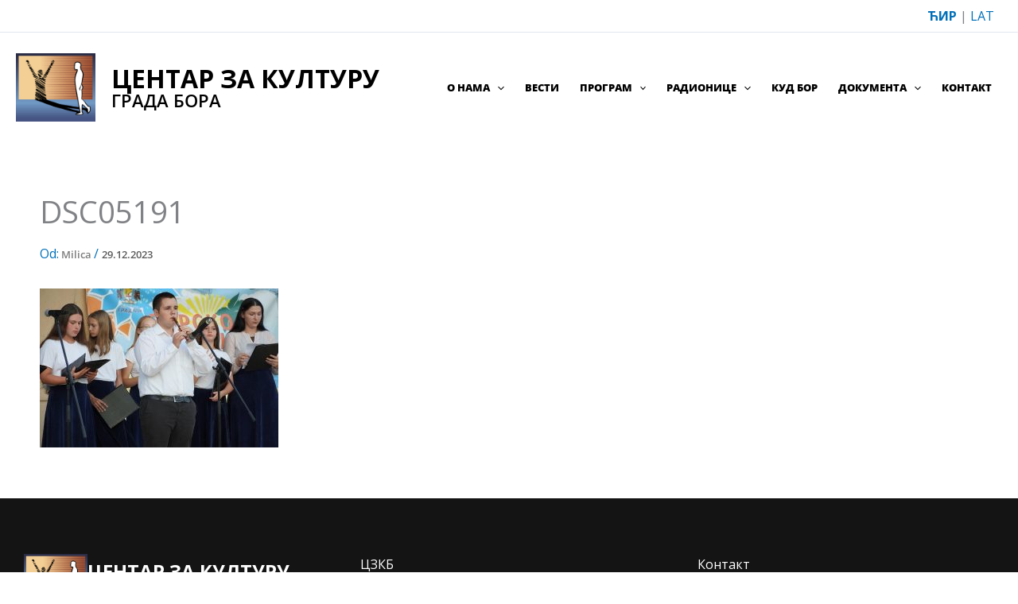

--- FILE ---
content_type: text/html; charset=UTF-8
request_url: https://centarzakulturubor.org.rs/%D0%B1%D0%BE%D1%80%D1%81%D0%BA%D0%BE-%D0%BA%D1%83%D0%BB%D1%82%D1%83%D1%80%D0%BD%D0%BE-%D0%BB%D0%B5%D1%82%D0%BE-%D0%BD%D0%B0%D1%81%D1%82%D1%83%D0%BF-%D1%80%D0%B0%D0%B4%D0%B8%D0%BE%D0%BD%D0%B8%D1%86/dsc05191/
body_size: 19669
content:
<!DOCTYPE html>
<html dir="ltr" lang="sr-RS" prefix="og: https://ogp.me/ns#">
<head>
<meta charset="UTF-8">
<meta name="viewport" content="width=device-width, initial-scale=1">
	 <link rel="profile" href="https://gmpg.org/xfn/11"> 
	 <script type="text/javascript">

	var _gaq = _gaq || [];
	_gaq.push(['_setAccount', 'UA-2769751-15']);
	_gaq.push(['_trackPageview']);

	(function() {
	var ga = document.createElement('script'); ga.type = 'text/javascript'; ga.async = true;
	ga.src = ('https:' == document.location.protocol ? 'https://ssl' : 'http://www') + '.google-analytics.com/ga.js';
	var s = document.getElementsByTagName('script')[0]; s.parentNode.insertBefore(ga, s);
	})();

</script>

<title>DSC05191 | Центар за културу града Бора</title>

		<!-- All in One SEO 4.9.2 - aioseo.com -->
	<meta name="robots" content="max-image-preview:large" />
	<meta name="author" content="Milica"/>
	<link rel="canonical" href="https://centarzakulturubor.org.rs/%d0%b1%d0%be%d1%80%d1%81%d0%ba%d0%be-%d0%ba%d1%83%d0%bb%d1%82%d1%83%d1%80%d0%bd%d0%be-%d0%bb%d0%b5%d1%82%d0%be-%d0%bd%d0%b0%d1%81%d1%82%d1%83%d0%bf-%d1%80%d0%b0%d0%b4%d0%b8%d0%be%d0%bd%d0%b8%d1%86/dsc05191/" />
	<meta name="generator" content="All in One SEO (AIOSEO) 4.9.2" />
		<meta property="og:locale" content="sr_RS" />
		<meta property="og:site_name" content="Центар за културу града Бора |" />
		<meta property="og:type" content="article" />
		<meta property="og:title" content="DSC05191 | Центар за културу града Бора" />
		<meta property="og:url" content="https://centarzakulturubor.org.rs/%d0%b1%d0%be%d1%80%d1%81%d0%ba%d0%be-%d0%ba%d1%83%d0%bb%d1%82%d1%83%d1%80%d0%bd%d0%be-%d0%bb%d0%b5%d1%82%d0%be-%d0%bd%d0%b0%d1%81%d1%82%d1%83%d0%bf-%d1%80%d0%b0%d0%b4%d0%b8%d0%be%d0%bd%d0%b8%d1%86/dsc05191/" />
		<meta property="og:image" content="https://centarzakulturubor.org.rs/wp-content/uploads/2023/08/ckb-logo.jpg" />
		<meta property="og:image:secure_url" content="https://centarzakulturubor.org.rs/wp-content/uploads/2023/08/ckb-logo.jpg" />
		<meta property="article:published_time" content="2023-12-29T10:58:01+00:00" />
		<meta property="article:modified_time" content="2023-12-29T10:58:01+00:00" />
		<meta name="twitter:card" content="summary" />
		<meta name="twitter:title" content="DSC05191 | Центар за културу града Бора" />
		<meta name="twitter:image" content="https://centarzakulturubor.org.rs/wp-content/uploads/2023/08/ckb-logo.jpg" />
		<script type="application/ld+json" class="aioseo-schema">
			{"@context":"https:\/\/schema.org","@graph":[{"@type":"BreadcrumbList","@id":"https:\/\/centarzakulturubor.org.rs\/%d0%b1%d0%be%d1%80%d1%81%d0%ba%d0%be-%d0%ba%d1%83%d0%bb%d1%82%d1%83%d1%80%d0%bd%d0%be-%d0%bb%d0%b5%d1%82%d0%be-%d0%bd%d0%b0%d1%81%d1%82%d1%83%d0%bf-%d1%80%d0%b0%d0%b4%d0%b8%d0%be%d0%bd%d0%b8%d1%86\/dsc05191\/#breadcrumblist","itemListElement":[{"@type":"ListItem","@id":"https:\/\/centarzakulturubor.org.rs#listItem","position":1,"name":"Home","item":"https:\/\/centarzakulturubor.org.rs","nextItem":{"@type":"ListItem","@id":"https:\/\/centarzakulturubor.org.rs\/%d0%b1%d0%be%d1%80%d1%81%d0%ba%d0%be-%d0%ba%d1%83%d0%bb%d1%82%d1%83%d1%80%d0%bd%d0%be-%d0%bb%d0%b5%d1%82%d0%be-%d0%bd%d0%b0%d1%81%d1%82%d1%83%d0%bf-%d1%80%d0%b0%d0%b4%d0%b8%d0%be%d0%bd%d0%b8%d1%86\/dsc05191\/#listItem","name":"DSC05191"}},{"@type":"ListItem","@id":"https:\/\/centarzakulturubor.org.rs\/%d0%b1%d0%be%d1%80%d1%81%d0%ba%d0%be-%d0%ba%d1%83%d0%bb%d1%82%d1%83%d1%80%d0%bd%d0%be-%d0%bb%d0%b5%d1%82%d0%be-%d0%bd%d0%b0%d1%81%d1%82%d1%83%d0%bf-%d1%80%d0%b0%d0%b4%d0%b8%d0%be%d0%bd%d0%b8%d1%86\/dsc05191\/#listItem","position":2,"name":"DSC05191","previousItem":{"@type":"ListItem","@id":"https:\/\/centarzakulturubor.org.rs#listItem","name":"Home"}}]},{"@type":"ItemPage","@id":"https:\/\/centarzakulturubor.org.rs\/%d0%b1%d0%be%d1%80%d1%81%d0%ba%d0%be-%d0%ba%d1%83%d0%bb%d1%82%d1%83%d1%80%d0%bd%d0%be-%d0%bb%d0%b5%d1%82%d0%be-%d0%bd%d0%b0%d1%81%d1%82%d1%83%d0%bf-%d1%80%d0%b0%d0%b4%d0%b8%d0%be%d0%bd%d0%b8%d1%86\/dsc05191\/#itempage","url":"https:\/\/centarzakulturubor.org.rs\/%d0%b1%d0%be%d1%80%d1%81%d0%ba%d0%be-%d0%ba%d1%83%d0%bb%d1%82%d1%83%d1%80%d0%bd%d0%be-%d0%bb%d0%b5%d1%82%d0%be-%d0%bd%d0%b0%d1%81%d1%82%d1%83%d0%bf-%d1%80%d0%b0%d0%b4%d0%b8%d0%be%d0%bd%d0%b8%d1%86\/dsc05191\/","name":"DSC05191 | \u0426\u0435\u043d\u0442\u0430\u0440 \u0437\u0430 \u043a\u0443\u043b\u0442\u0443\u0440\u0443 \u0433\u0440\u0430\u0434\u0430 \u0411\u043e\u0440\u0430","inLanguage":"sr-RS","isPartOf":{"@id":"https:\/\/centarzakulturubor.org.rs\/#website"},"breadcrumb":{"@id":"https:\/\/centarzakulturubor.org.rs\/%d0%b1%d0%be%d1%80%d1%81%d0%ba%d0%be-%d0%ba%d1%83%d0%bb%d1%82%d1%83%d1%80%d0%bd%d0%be-%d0%bb%d0%b5%d1%82%d0%be-%d0%bd%d0%b0%d1%81%d1%82%d1%83%d0%bf-%d1%80%d0%b0%d0%b4%d0%b8%d0%be%d0%bd%d0%b8%d1%86\/dsc05191\/#breadcrumblist"},"author":{"@id":"https:\/\/centarzakulturubor.org.rs\/author\/milica\/#author"},"creator":{"@id":"https:\/\/centarzakulturubor.org.rs\/author\/milica\/#author"},"datePublished":"2023-12-29T10:58:01+00:00","dateModified":"2023-12-29T10:58:01+00:00"},{"@type":"Organization","@id":"https:\/\/centarzakulturubor.org.rs\/#organization","name":"\u0426\u0435\u043d\u0442\u0430\u0440 \u0437\u0430 \u043a\u0443\u043b\u0442\u0443\u0440\u0443 \u0433\u0440\u0430\u0434\u0430 \u0411\u043e\u0440\u0430","url":"https:\/\/centarzakulturubor.org.rs\/","logo":{"@type":"ImageObject","url":"https:\/\/centarzakulturubor.org.rs\/wp-content\/uploads\/2023\/08\/ckb-logo.jpg","@id":"https:\/\/centarzakulturubor.org.rs\/%d0%b1%d0%be%d1%80%d1%81%d0%ba%d0%be-%d0%ba%d1%83%d0%bb%d1%82%d1%83%d1%80%d0%bd%d0%be-%d0%bb%d0%b5%d1%82%d0%be-%d0%bd%d0%b0%d1%81%d1%82%d1%83%d0%bf-%d1%80%d0%b0%d0%b4%d0%b8%d0%be%d0%bd%d0%b8%d1%86\/dsc05191\/#organizationLogo","width":500,"height":431},"image":{"@id":"https:\/\/centarzakulturubor.org.rs\/%d0%b1%d0%be%d1%80%d1%81%d0%ba%d0%be-%d0%ba%d1%83%d0%bb%d1%82%d1%83%d1%80%d0%bd%d0%be-%d0%bb%d0%b5%d1%82%d0%be-%d0%bd%d0%b0%d1%81%d1%82%d1%83%d0%bf-%d1%80%d0%b0%d0%b4%d0%b8%d0%be%d0%bd%d0%b8%d1%86\/dsc05191\/#organizationLogo"}},{"@type":"Person","@id":"https:\/\/centarzakulturubor.org.rs\/author\/milica\/#author","url":"https:\/\/centarzakulturubor.org.rs\/author\/milica\/","name":"Milica","image":{"@type":"ImageObject","@id":"https:\/\/centarzakulturubor.org.rs\/%d0%b1%d0%be%d1%80%d1%81%d0%ba%d0%be-%d0%ba%d1%83%d0%bb%d1%82%d1%83%d1%80%d0%bd%d0%be-%d0%bb%d0%b5%d1%82%d0%be-%d0%bd%d0%b0%d1%81%d1%82%d1%83%d0%bf-%d1%80%d0%b0%d0%b4%d0%b8%d0%be%d0%bd%d0%b8%d1%86\/dsc05191\/#authorImage","url":"https:\/\/secure.gravatar.com\/avatar\/50f06e3cbb5d34da42555fc2cdac760ce50c294f1111173454f052ebf9db89bd?s=96&d=mm&r=g","width":96,"height":96,"caption":"Milica"}},{"@type":"WebSite","@id":"https:\/\/centarzakulturubor.org.rs\/#website","url":"https:\/\/centarzakulturubor.org.rs\/","name":"\u0426\u0435\u043d\u0442\u0430\u0440 \u0437\u0430 \u043a\u0443\u043b\u0442\u0443\u0440\u0443 \u0433\u0440\u0430\u0434\u0430 \u0411\u043e\u0440\u0430","inLanguage":"sr-RS","publisher":{"@id":"https:\/\/centarzakulturubor.org.rs\/#organization"}}]}
		</script>
		<!-- All in One SEO -->

<!-- Added by Simplest Gallery Plugin v. 4.4 BEGIN -->
<!-- SG default gallery type is: lightbox -->
<!-- Added by FancyBox without labels BEGIN -->
<!-- Lighbox module for Simplest Gallery, v. 1.1 -->
<!-- Added by FancyBox without labels END -->
<!-- Added by Simplest Gallery Plugin END -->

<link rel="alternate" type="application/rss+xml" title="Центар за културу града Бора &raquo; dovod" href="https://centarzakulturubor.org.rs/feed/" />
<link rel="alternate" type="application/rss+xml" title="Центар за културу града Бора &raquo; dovod komentara" href="https://centarzakulturubor.org.rs/comments/feed/" />
<link rel="alternate" title="oEmbed (JSON)" type="application/json+oembed" href="https://centarzakulturubor.org.rs/wp-json/oembed/1.0/embed?url=https%3A%2F%2Fcentarzakulturubor.org.rs%2F%25d0%25b1%25d0%25be%25d1%2580%25d1%2581%25d0%25ba%25d0%25be-%25d0%25ba%25d1%2583%25d0%25bb%25d1%2582%25d1%2583%25d1%2580%25d0%25bd%25d0%25be-%25d0%25bb%25d0%25b5%25d1%2582%25d0%25be-%25d0%25bd%25d0%25b0%25d1%2581%25d1%2582%25d1%2583%25d0%25bf-%25d1%2580%25d0%25b0%25d0%25b4%25d0%25b8%25d0%25be%25d0%25bd%25d0%25b8%25d1%2586%2Fdsc05191%2F" />
<link rel="alternate" title="oEmbed (XML)" type="text/xml+oembed" href="https://centarzakulturubor.org.rs/wp-json/oembed/1.0/embed?url=https%3A%2F%2Fcentarzakulturubor.org.rs%2F%25d0%25b1%25d0%25be%25d1%2580%25d1%2581%25d0%25ba%25d0%25be-%25d0%25ba%25d1%2583%25d0%25bb%25d1%2582%25d1%2583%25d1%2580%25d0%25bd%25d0%25be-%25d0%25bb%25d0%25b5%25d1%2582%25d0%25be-%25d0%25bd%25d0%25b0%25d1%2581%25d1%2582%25d1%2583%25d0%25bf-%25d1%2580%25d0%25b0%25d0%25b4%25d0%25b8%25d0%25be%25d0%25bd%25d0%25b8%25d1%2586%2Fdsc05191%2F&#038;format=xml" />
<style id='wp-img-auto-sizes-contain-inline-css'>
img:is([sizes=auto i],[sizes^="auto," i]){contain-intrinsic-size:3000px 1500px}
/*# sourceURL=wp-img-auto-sizes-contain-inline-css */
</style>
<link rel='stylesheet' id='astra-theme-css-css' href='https://centarzakulturubor.org.rs/wp-content/themes/astra/assets/css/minified/main.min.css?ver=4.11.18' media='all' />
<link data-minify="1" rel='stylesheet' id='astra-google-fonts-css' href='https://centarzakulturubor.org.rs/wp-content/cache/min/1/wp-content/astra-local-fonts/astra-local-fonts.css?ver=1766407695' media='all' />
<link data-minify="1" rel='stylesheet' id='astra-theme-dynamic-css' href='https://centarzakulturubor.org.rs/wp-content/cache/min/1/wp-content/uploads/astra/astra-theme-dynamic-css-post-29700.css?ver=1766845551' media='all' />
<style id='wp-emoji-styles-inline-css'>

	img.wp-smiley, img.emoji {
		display: inline !important;
		border: none !important;
		box-shadow: none !important;
		height: 1em !important;
		width: 1em !important;
		margin: 0 0.07em !important;
		vertical-align: -0.1em !important;
		background: none !important;
		padding: 0 !important;
	}
/*# sourceURL=wp-emoji-styles-inline-css */
</style>
<style id='wp-block-library-inline-css'>
:root{--wp-block-synced-color:#7a00df;--wp-block-synced-color--rgb:122,0,223;--wp-bound-block-color:var(--wp-block-synced-color);--wp-editor-canvas-background:#ddd;--wp-admin-theme-color:#007cba;--wp-admin-theme-color--rgb:0,124,186;--wp-admin-theme-color-darker-10:#006ba1;--wp-admin-theme-color-darker-10--rgb:0,107,160.5;--wp-admin-theme-color-darker-20:#005a87;--wp-admin-theme-color-darker-20--rgb:0,90,135;--wp-admin-border-width-focus:2px}@media (min-resolution:192dpi){:root{--wp-admin-border-width-focus:1.5px}}.wp-element-button{cursor:pointer}:root .has-very-light-gray-background-color{background-color:#eee}:root .has-very-dark-gray-background-color{background-color:#313131}:root .has-very-light-gray-color{color:#eee}:root .has-very-dark-gray-color{color:#313131}:root .has-vivid-green-cyan-to-vivid-cyan-blue-gradient-background{background:linear-gradient(135deg,#00d084,#0693e3)}:root .has-purple-crush-gradient-background{background:linear-gradient(135deg,#34e2e4,#4721fb 50%,#ab1dfe)}:root .has-hazy-dawn-gradient-background{background:linear-gradient(135deg,#faaca8,#dad0ec)}:root .has-subdued-olive-gradient-background{background:linear-gradient(135deg,#fafae1,#67a671)}:root .has-atomic-cream-gradient-background{background:linear-gradient(135deg,#fdd79a,#004a59)}:root .has-nightshade-gradient-background{background:linear-gradient(135deg,#330968,#31cdcf)}:root .has-midnight-gradient-background{background:linear-gradient(135deg,#020381,#2874fc)}:root{--wp--preset--font-size--normal:16px;--wp--preset--font-size--huge:42px}.has-regular-font-size{font-size:1em}.has-larger-font-size{font-size:2.625em}.has-normal-font-size{font-size:var(--wp--preset--font-size--normal)}.has-huge-font-size{font-size:var(--wp--preset--font-size--huge)}.has-text-align-center{text-align:center}.has-text-align-left{text-align:left}.has-text-align-right{text-align:right}.has-fit-text{white-space:nowrap!important}#end-resizable-editor-section{display:none}.aligncenter{clear:both}.items-justified-left{justify-content:flex-start}.items-justified-center{justify-content:center}.items-justified-right{justify-content:flex-end}.items-justified-space-between{justify-content:space-between}.screen-reader-text{border:0;clip-path:inset(50%);height:1px;margin:-1px;overflow:hidden;padding:0;position:absolute;width:1px;word-wrap:normal!important}.screen-reader-text:focus{background-color:#ddd;clip-path:none;color:#444;display:block;font-size:1em;height:auto;left:5px;line-height:normal;padding:15px 23px 14px;text-decoration:none;top:5px;width:auto;z-index:100000}html :where(.has-border-color){border-style:solid}html :where([style*=border-top-color]){border-top-style:solid}html :where([style*=border-right-color]){border-right-style:solid}html :where([style*=border-bottom-color]){border-bottom-style:solid}html :where([style*=border-left-color]){border-left-style:solid}html :where([style*=border-width]){border-style:solid}html :where([style*=border-top-width]){border-top-style:solid}html :where([style*=border-right-width]){border-right-style:solid}html :where([style*=border-bottom-width]){border-bottom-style:solid}html :where([style*=border-left-width]){border-left-style:solid}html :where(img[class*=wp-image-]){height:auto;max-width:100%}:where(figure){margin:0 0 1em}html :where(.is-position-sticky){--wp-admin--admin-bar--position-offset:var(--wp-admin--admin-bar--height,0px)}@media screen and (max-width:600px){html :where(.is-position-sticky){--wp-admin--admin-bar--position-offset:0px}}

/*# sourceURL=wp-block-library-inline-css */
</style><style id='wp-block-paragraph-inline-css'>
.is-small-text{font-size:.875em}.is-regular-text{font-size:1em}.is-large-text{font-size:2.25em}.is-larger-text{font-size:3em}.has-drop-cap:not(:focus):first-letter{float:left;font-size:8.4em;font-style:normal;font-weight:100;line-height:.68;margin:.05em .1em 0 0;text-transform:uppercase}body.rtl .has-drop-cap:not(:focus):first-letter{float:none;margin-left:.1em}p.has-drop-cap.has-background{overflow:hidden}:root :where(p.has-background){padding:1.25em 2.375em}:where(p.has-text-color:not(.has-link-color)) a{color:inherit}p.has-text-align-left[style*="writing-mode:vertical-lr"],p.has-text-align-right[style*="writing-mode:vertical-rl"]{rotate:180deg}
/*# sourceURL=https://centarzakulturubor.org.rs/wp-includes/blocks/paragraph/style.min.css */
</style>
<style id='global-styles-inline-css'>
:root{--wp--preset--aspect-ratio--square: 1;--wp--preset--aspect-ratio--4-3: 4/3;--wp--preset--aspect-ratio--3-4: 3/4;--wp--preset--aspect-ratio--3-2: 3/2;--wp--preset--aspect-ratio--2-3: 2/3;--wp--preset--aspect-ratio--16-9: 16/9;--wp--preset--aspect-ratio--9-16: 9/16;--wp--preset--color--black: #000000;--wp--preset--color--cyan-bluish-gray: #abb8c3;--wp--preset--color--white: #ffffff;--wp--preset--color--pale-pink: #f78da7;--wp--preset--color--vivid-red: #cf2e2e;--wp--preset--color--luminous-vivid-orange: #ff6900;--wp--preset--color--luminous-vivid-amber: #fcb900;--wp--preset--color--light-green-cyan: #7bdcb5;--wp--preset--color--vivid-green-cyan: #00d084;--wp--preset--color--pale-cyan-blue: #8ed1fc;--wp--preset--color--vivid-cyan-blue: #0693e3;--wp--preset--color--vivid-purple: #9b51e0;--wp--preset--color--ast-global-color-0: var(--ast-global-color-0);--wp--preset--color--ast-global-color-1: var(--ast-global-color-1);--wp--preset--color--ast-global-color-2: var(--ast-global-color-2);--wp--preset--color--ast-global-color-3: var(--ast-global-color-3);--wp--preset--color--ast-global-color-4: var(--ast-global-color-4);--wp--preset--color--ast-global-color-5: var(--ast-global-color-5);--wp--preset--color--ast-global-color-6: var(--ast-global-color-6);--wp--preset--color--ast-global-color-7: var(--ast-global-color-7);--wp--preset--color--ast-global-color-8: var(--ast-global-color-8);--wp--preset--gradient--vivid-cyan-blue-to-vivid-purple: linear-gradient(135deg,rgb(6,147,227) 0%,rgb(155,81,224) 100%);--wp--preset--gradient--light-green-cyan-to-vivid-green-cyan: linear-gradient(135deg,rgb(122,220,180) 0%,rgb(0,208,130) 100%);--wp--preset--gradient--luminous-vivid-amber-to-luminous-vivid-orange: linear-gradient(135deg,rgb(252,185,0) 0%,rgb(255,105,0) 100%);--wp--preset--gradient--luminous-vivid-orange-to-vivid-red: linear-gradient(135deg,rgb(255,105,0) 0%,rgb(207,46,46) 100%);--wp--preset--gradient--very-light-gray-to-cyan-bluish-gray: linear-gradient(135deg,rgb(238,238,238) 0%,rgb(169,184,195) 100%);--wp--preset--gradient--cool-to-warm-spectrum: linear-gradient(135deg,rgb(74,234,220) 0%,rgb(151,120,209) 20%,rgb(207,42,186) 40%,rgb(238,44,130) 60%,rgb(251,105,98) 80%,rgb(254,248,76) 100%);--wp--preset--gradient--blush-light-purple: linear-gradient(135deg,rgb(255,206,236) 0%,rgb(152,150,240) 100%);--wp--preset--gradient--blush-bordeaux: linear-gradient(135deg,rgb(254,205,165) 0%,rgb(254,45,45) 50%,rgb(107,0,62) 100%);--wp--preset--gradient--luminous-dusk: linear-gradient(135deg,rgb(255,203,112) 0%,rgb(199,81,192) 50%,rgb(65,88,208) 100%);--wp--preset--gradient--pale-ocean: linear-gradient(135deg,rgb(255,245,203) 0%,rgb(182,227,212) 50%,rgb(51,167,181) 100%);--wp--preset--gradient--electric-grass: linear-gradient(135deg,rgb(202,248,128) 0%,rgb(113,206,126) 100%);--wp--preset--gradient--midnight: linear-gradient(135deg,rgb(2,3,129) 0%,rgb(40,116,252) 100%);--wp--preset--font-size--small: 13px;--wp--preset--font-size--medium: 20px;--wp--preset--font-size--large: 36px;--wp--preset--font-size--x-large: 42px;--wp--preset--spacing--20: 0.44rem;--wp--preset--spacing--30: 0.67rem;--wp--preset--spacing--40: 1rem;--wp--preset--spacing--50: 1.5rem;--wp--preset--spacing--60: 2.25rem;--wp--preset--spacing--70: 3.38rem;--wp--preset--spacing--80: 5.06rem;--wp--preset--shadow--natural: 6px 6px 9px rgba(0, 0, 0, 0.2);--wp--preset--shadow--deep: 12px 12px 50px rgba(0, 0, 0, 0.4);--wp--preset--shadow--sharp: 6px 6px 0px rgba(0, 0, 0, 0.2);--wp--preset--shadow--outlined: 6px 6px 0px -3px rgb(255, 255, 255), 6px 6px rgb(0, 0, 0);--wp--preset--shadow--crisp: 6px 6px 0px rgb(0, 0, 0);}:root { --wp--style--global--content-size: var(--wp--custom--ast-content-width-size);--wp--style--global--wide-size: var(--wp--custom--ast-wide-width-size); }:where(body) { margin: 0; }.wp-site-blocks > .alignleft { float: left; margin-right: 2em; }.wp-site-blocks > .alignright { float: right; margin-left: 2em; }.wp-site-blocks > .aligncenter { justify-content: center; margin-left: auto; margin-right: auto; }:where(.wp-site-blocks) > * { margin-block-start: 24px; margin-block-end: 0; }:where(.wp-site-blocks) > :first-child { margin-block-start: 0; }:where(.wp-site-blocks) > :last-child { margin-block-end: 0; }:root { --wp--style--block-gap: 24px; }:root :where(.is-layout-flow) > :first-child{margin-block-start: 0;}:root :where(.is-layout-flow) > :last-child{margin-block-end: 0;}:root :where(.is-layout-flow) > *{margin-block-start: 24px;margin-block-end: 0;}:root :where(.is-layout-constrained) > :first-child{margin-block-start: 0;}:root :where(.is-layout-constrained) > :last-child{margin-block-end: 0;}:root :where(.is-layout-constrained) > *{margin-block-start: 24px;margin-block-end: 0;}:root :where(.is-layout-flex){gap: 24px;}:root :where(.is-layout-grid){gap: 24px;}.is-layout-flow > .alignleft{float: left;margin-inline-start: 0;margin-inline-end: 2em;}.is-layout-flow > .alignright{float: right;margin-inline-start: 2em;margin-inline-end: 0;}.is-layout-flow > .aligncenter{margin-left: auto !important;margin-right: auto !important;}.is-layout-constrained > .alignleft{float: left;margin-inline-start: 0;margin-inline-end: 2em;}.is-layout-constrained > .alignright{float: right;margin-inline-start: 2em;margin-inline-end: 0;}.is-layout-constrained > .aligncenter{margin-left: auto !important;margin-right: auto !important;}.is-layout-constrained > :where(:not(.alignleft):not(.alignright):not(.alignfull)){max-width: var(--wp--style--global--content-size);margin-left: auto !important;margin-right: auto !important;}.is-layout-constrained > .alignwide{max-width: var(--wp--style--global--wide-size);}body .is-layout-flex{display: flex;}.is-layout-flex{flex-wrap: wrap;align-items: center;}.is-layout-flex > :is(*, div){margin: 0;}body .is-layout-grid{display: grid;}.is-layout-grid > :is(*, div){margin: 0;}body{padding-top: 0px;padding-right: 0px;padding-bottom: 0px;padding-left: 0px;}a:where(:not(.wp-element-button)){text-decoration: none;}:root :where(.wp-element-button, .wp-block-button__link){background-color: #32373c;border-width: 0;color: #fff;font-family: inherit;font-size: inherit;font-style: inherit;font-weight: inherit;letter-spacing: inherit;line-height: inherit;padding-top: calc(0.667em + 2px);padding-right: calc(1.333em + 2px);padding-bottom: calc(0.667em + 2px);padding-left: calc(1.333em + 2px);text-decoration: none;text-transform: inherit;}.has-black-color{color: var(--wp--preset--color--black) !important;}.has-cyan-bluish-gray-color{color: var(--wp--preset--color--cyan-bluish-gray) !important;}.has-white-color{color: var(--wp--preset--color--white) !important;}.has-pale-pink-color{color: var(--wp--preset--color--pale-pink) !important;}.has-vivid-red-color{color: var(--wp--preset--color--vivid-red) !important;}.has-luminous-vivid-orange-color{color: var(--wp--preset--color--luminous-vivid-orange) !important;}.has-luminous-vivid-amber-color{color: var(--wp--preset--color--luminous-vivid-amber) !important;}.has-light-green-cyan-color{color: var(--wp--preset--color--light-green-cyan) !important;}.has-vivid-green-cyan-color{color: var(--wp--preset--color--vivid-green-cyan) !important;}.has-pale-cyan-blue-color{color: var(--wp--preset--color--pale-cyan-blue) !important;}.has-vivid-cyan-blue-color{color: var(--wp--preset--color--vivid-cyan-blue) !important;}.has-vivid-purple-color{color: var(--wp--preset--color--vivid-purple) !important;}.has-ast-global-color-0-color{color: var(--wp--preset--color--ast-global-color-0) !important;}.has-ast-global-color-1-color{color: var(--wp--preset--color--ast-global-color-1) !important;}.has-ast-global-color-2-color{color: var(--wp--preset--color--ast-global-color-2) !important;}.has-ast-global-color-3-color{color: var(--wp--preset--color--ast-global-color-3) !important;}.has-ast-global-color-4-color{color: var(--wp--preset--color--ast-global-color-4) !important;}.has-ast-global-color-5-color{color: var(--wp--preset--color--ast-global-color-5) !important;}.has-ast-global-color-6-color{color: var(--wp--preset--color--ast-global-color-6) !important;}.has-ast-global-color-7-color{color: var(--wp--preset--color--ast-global-color-7) !important;}.has-ast-global-color-8-color{color: var(--wp--preset--color--ast-global-color-8) !important;}.has-black-background-color{background-color: var(--wp--preset--color--black) !important;}.has-cyan-bluish-gray-background-color{background-color: var(--wp--preset--color--cyan-bluish-gray) !important;}.has-white-background-color{background-color: var(--wp--preset--color--white) !important;}.has-pale-pink-background-color{background-color: var(--wp--preset--color--pale-pink) !important;}.has-vivid-red-background-color{background-color: var(--wp--preset--color--vivid-red) !important;}.has-luminous-vivid-orange-background-color{background-color: var(--wp--preset--color--luminous-vivid-orange) !important;}.has-luminous-vivid-amber-background-color{background-color: var(--wp--preset--color--luminous-vivid-amber) !important;}.has-light-green-cyan-background-color{background-color: var(--wp--preset--color--light-green-cyan) !important;}.has-vivid-green-cyan-background-color{background-color: var(--wp--preset--color--vivid-green-cyan) !important;}.has-pale-cyan-blue-background-color{background-color: var(--wp--preset--color--pale-cyan-blue) !important;}.has-vivid-cyan-blue-background-color{background-color: var(--wp--preset--color--vivid-cyan-blue) !important;}.has-vivid-purple-background-color{background-color: var(--wp--preset--color--vivid-purple) !important;}.has-ast-global-color-0-background-color{background-color: var(--wp--preset--color--ast-global-color-0) !important;}.has-ast-global-color-1-background-color{background-color: var(--wp--preset--color--ast-global-color-1) !important;}.has-ast-global-color-2-background-color{background-color: var(--wp--preset--color--ast-global-color-2) !important;}.has-ast-global-color-3-background-color{background-color: var(--wp--preset--color--ast-global-color-3) !important;}.has-ast-global-color-4-background-color{background-color: var(--wp--preset--color--ast-global-color-4) !important;}.has-ast-global-color-5-background-color{background-color: var(--wp--preset--color--ast-global-color-5) !important;}.has-ast-global-color-6-background-color{background-color: var(--wp--preset--color--ast-global-color-6) !important;}.has-ast-global-color-7-background-color{background-color: var(--wp--preset--color--ast-global-color-7) !important;}.has-ast-global-color-8-background-color{background-color: var(--wp--preset--color--ast-global-color-8) !important;}.has-black-border-color{border-color: var(--wp--preset--color--black) !important;}.has-cyan-bluish-gray-border-color{border-color: var(--wp--preset--color--cyan-bluish-gray) !important;}.has-white-border-color{border-color: var(--wp--preset--color--white) !important;}.has-pale-pink-border-color{border-color: var(--wp--preset--color--pale-pink) !important;}.has-vivid-red-border-color{border-color: var(--wp--preset--color--vivid-red) !important;}.has-luminous-vivid-orange-border-color{border-color: var(--wp--preset--color--luminous-vivid-orange) !important;}.has-luminous-vivid-amber-border-color{border-color: var(--wp--preset--color--luminous-vivid-amber) !important;}.has-light-green-cyan-border-color{border-color: var(--wp--preset--color--light-green-cyan) !important;}.has-vivid-green-cyan-border-color{border-color: var(--wp--preset--color--vivid-green-cyan) !important;}.has-pale-cyan-blue-border-color{border-color: var(--wp--preset--color--pale-cyan-blue) !important;}.has-vivid-cyan-blue-border-color{border-color: var(--wp--preset--color--vivid-cyan-blue) !important;}.has-vivid-purple-border-color{border-color: var(--wp--preset--color--vivid-purple) !important;}.has-ast-global-color-0-border-color{border-color: var(--wp--preset--color--ast-global-color-0) !important;}.has-ast-global-color-1-border-color{border-color: var(--wp--preset--color--ast-global-color-1) !important;}.has-ast-global-color-2-border-color{border-color: var(--wp--preset--color--ast-global-color-2) !important;}.has-ast-global-color-3-border-color{border-color: var(--wp--preset--color--ast-global-color-3) !important;}.has-ast-global-color-4-border-color{border-color: var(--wp--preset--color--ast-global-color-4) !important;}.has-ast-global-color-5-border-color{border-color: var(--wp--preset--color--ast-global-color-5) !important;}.has-ast-global-color-6-border-color{border-color: var(--wp--preset--color--ast-global-color-6) !important;}.has-ast-global-color-7-border-color{border-color: var(--wp--preset--color--ast-global-color-7) !important;}.has-ast-global-color-8-border-color{border-color: var(--wp--preset--color--ast-global-color-8) !important;}.has-vivid-cyan-blue-to-vivid-purple-gradient-background{background: var(--wp--preset--gradient--vivid-cyan-blue-to-vivid-purple) !important;}.has-light-green-cyan-to-vivid-green-cyan-gradient-background{background: var(--wp--preset--gradient--light-green-cyan-to-vivid-green-cyan) !important;}.has-luminous-vivid-amber-to-luminous-vivid-orange-gradient-background{background: var(--wp--preset--gradient--luminous-vivid-amber-to-luminous-vivid-orange) !important;}.has-luminous-vivid-orange-to-vivid-red-gradient-background{background: var(--wp--preset--gradient--luminous-vivid-orange-to-vivid-red) !important;}.has-very-light-gray-to-cyan-bluish-gray-gradient-background{background: var(--wp--preset--gradient--very-light-gray-to-cyan-bluish-gray) !important;}.has-cool-to-warm-spectrum-gradient-background{background: var(--wp--preset--gradient--cool-to-warm-spectrum) !important;}.has-blush-light-purple-gradient-background{background: var(--wp--preset--gradient--blush-light-purple) !important;}.has-blush-bordeaux-gradient-background{background: var(--wp--preset--gradient--blush-bordeaux) !important;}.has-luminous-dusk-gradient-background{background: var(--wp--preset--gradient--luminous-dusk) !important;}.has-pale-ocean-gradient-background{background: var(--wp--preset--gradient--pale-ocean) !important;}.has-electric-grass-gradient-background{background: var(--wp--preset--gradient--electric-grass) !important;}.has-midnight-gradient-background{background: var(--wp--preset--gradient--midnight) !important;}.has-small-font-size{font-size: var(--wp--preset--font-size--small) !important;}.has-medium-font-size{font-size: var(--wp--preset--font-size--medium) !important;}.has-large-font-size{font-size: var(--wp--preset--font-size--large) !important;}.has-x-large-font-size{font-size: var(--wp--preset--font-size--x-large) !important;}
/*# sourceURL=global-styles-inline-css */
</style>

<link data-minify="1" rel='stylesheet' id='spectra-pro-block-css-css' href='https://centarzakulturubor.org.rs/wp-content/cache/min/1/wp-content/plugins/spectra-pro/dist/style-blocks.css?ver=1766407695' media='all' />
<link rel='stylesheet' id='uagb-block-positioning-css-css' href='https://centarzakulturubor.org.rs/wp-content/plugins/ultimate-addons-for-gutenberg/assets/css/spectra-block-positioning.min.css?ver=2.19.17' media='all' />
<link data-minify="1" rel='stylesheet' id='uag-style-29700-css' href='https://centarzakulturubor.org.rs/wp-content/cache/min/1/wp-content/uploads/uag-plugin/assets/30000/uag-css-29700.css?ver=1766845551' media='all' />
<link data-minify="1" rel='stylesheet' id='astra-addon-css-css' href='https://centarzakulturubor.org.rs/wp-content/cache/min/1/wp-content/uploads/astra-addon/astra-addon-69493fff26a852-32296036.css?ver=1766408200' media='all' />
<link data-minify="1" rel='stylesheet' id='astra-addon-dynamic-css' href='https://centarzakulturubor.org.rs/wp-content/cache/min/1/wp-content/uploads/astra-addon/astra-addon-dynamic-css-post-29700.css?ver=1766845551' media='all' />
<link rel='stylesheet' id='centar-za-kulturu-bor-theme-css-css' href='https://centarzakulturubor.org.rs/wp-content/themes/ckb-child/style.css?ver=1.0.0' media='all' />
<link data-minify="1" rel='stylesheet' id='owlcarousel-style-css' href='https://centarzakulturubor.org.rs/wp-content/cache/min/1/wp-content/themes/ckb-child/assets/owl/owl.carousel.css?ver=1766407695' media='all' />
<link data-minify="1" rel='stylesheet' id='owlcarousel-theme-css' href='https://centarzakulturubor.org.rs/wp-content/cache/min/1/wp-content/themes/ckb-child/assets/owl/owl.theme.default.css?ver=1766407695' media='all' />
<link rel='stylesheet' id='__EPYT__style-css' href='https://centarzakulturubor.org.rs/wp-content/plugins/youtube-embed-plus/styles/ytprefs.min.css?ver=14.2.4' media='all' />
<style id='__EPYT__style-inline-css'>

                .epyt-gallery-thumb {
                        width: 33.333%;
                }
                
/*# sourceURL=__EPYT__style-inline-css */
</style>
<link data-minify="1" rel='stylesheet' id='fancybox-css' href='https://centarzakulturubor.org.rs/wp-content/cache/min/1/wp-content/plugins/simplest-gallery/fancybox/jquery.fancybox-1.3.4.css?ver=1766407695' media='all' />
<script src="https://centarzakulturubor.org.rs/wp-content/themes/astra/assets/js/minified/flexibility.min.js?ver=4.11.18" id="astra-flexibility-js"></script>
<script id="astra-flexibility-js-after">
flexibility(document.documentElement);
//# sourceURL=astra-flexibility-js-after
</script>
<script src="https://centarzakulturubor.org.rs/wp-content/plugins/simplest-gallery/lib/jquery-1.10.2.min.js?ver=1.10.2" id="jquery-js"></script>
<script id="__ytprefs__-js-extra">
var _EPYT_ = {"ajaxurl":"https://centarzakulturubor.org.rs/wp-admin/admin-ajax.php","security":"36c377b307","gallery_scrolloffset":"20","eppathtoscripts":"https://centarzakulturubor.org.rs/wp-content/plugins/youtube-embed-plus/scripts/","eppath":"https://centarzakulturubor.org.rs/wp-content/plugins/youtube-embed-plus/","epresponsiveselector":"[\"iframe.__youtube_prefs_widget__\"]","epdovol":"1","version":"14.2.4","evselector":"iframe.__youtube_prefs__[src], iframe[src*=\"youtube.com/embed/\"], iframe[src*=\"youtube-nocookie.com/embed/\"]","ajax_compat":"","maxres_facade":"eager","ytapi_load":"light","pause_others":"","stopMobileBuffer":"1","facade_mode":"","not_live_on_channel":""};
//# sourceURL=__ytprefs__-js-extra
</script>
<script src="https://centarzakulturubor.org.rs/wp-content/plugins/youtube-embed-plus/scripts/ytprefs.min.js?ver=14.2.4" id="__ytprefs__-js"></script>
<script src="https://centarzakulturubor.org.rs/wp-content/plugins/simplest-gallery/lib/jquery-migrate-1.2.1.min.js?ver=1.2.1" id="jquery-migrate-js"></script>
<script src="https://centarzakulturubor.org.rs/wp-content/plugins/simplest-gallery/lib/jquery.mousewheel-3.0.6.pack.js?ver=3.0.6" id="jquery.mousewheel-js"></script>
<script src="https://centarzakulturubor.org.rs/wp-content/plugins/simplest-gallery/fancybox/jquery.fancybox-1.3.4.js?ver=1.3.4" id="fancybox-js"></script>
<link rel="https://api.w.org/" href="https://centarzakulturubor.org.rs/wp-json/" /><link rel="alternate" title="JSON" type="application/json" href="https://centarzakulturubor.org.rs/wp-json/wp/v2/media/29700" /><link rel="EditURI" type="application/rsd+xml" title="RSD" href="https://centarzakulturubor.org.rs/xmlrpc.php?rsd" />
<meta name="generator" content="WordPress 6.9" />
<link rel='shortlink' href='https://centarzakulturubor.org.rs/?p=29700' />
<style type='text/css'  class='wpcb2-inline-style'>
.flex-center{justify-content:center}.button--center{margin:0 auto}.button--black{background-color:#000;border:1px solid #000}.button--black:hover{background-color:#fff;color:#000}.ast-logo-title-inline .site-logo-img{margin-right:0;padding-right:0}.header-logo-text{display:flex;flex-direction:column;text-transform:uppercase;gap:10px}.header-logo-text__lead{color:#000;font-size:32px;line-height:1;font-weight:bold;margin:0}.ast-sticky-active .header-logo-text__lead{font-size:26px}.header-logo-text__full{color:#000;font-size:22px;line-height:1;font-weight:600;margin-bottom:0}.ast-sticky-active .header-logo-text__full{font-size:18px}.stl-selector{font-size:12px}.stl-selector a{font-weight:600!important;color:rgba(0,0,0,.8)}.site-footer .widget{margin-bottom:0}.site-primary-footer-wrap p{margin-bottom:0}.footer-logo{display:flex;align-items:center;gap:20px}.footer-logo-text__lead{color:#fff;text-transform:uppercase;font-size:24px;line-height:1.2;font-weight:bold;margin:0}.footer-logo-text{color:#fff;font-size:18px;font-weight:400;margin-bottom:0;text-transform:uppercase}.footer-logo-text a{display:flex;flex-direction:column;justify-content:center;color:#fff;gap:0}.footer-logo-text__full{color:#fff;font-size:18px;font-weight:600;margin-bottom:0}.footer-info-text{margin-bottom:0}.sidebar-menu ul{list-style:none;margin:0}.home-slider h2{font-size:2.8rem;font-weight:bold}.home-slider h2 a{color:#000}@media (min-width:1200px){.ast-plain-container.ast-no-sidebar #primary{margin-bottom:0}}.ast-advanced-headers-layout{padding-top:50px;padding-bottom:50px}@media (min-width:921px){.ast-plain-container.ast-right-sidebar .entry-content[ast-blocks-layout] .alignfull,.ast-plain-container.ast-left-sidebar .entry-content[ast-blocks-layout] .alignfull{margin-left:0;margin-right:0}}@media (max-width:921px){.swiper-button-next,.swiper-button-prev{display:none}}@media (max-width:600px){.header-logo-text__lead{font-size:24px}.header-logo-text__full{font-size:18px}header .custom-logo-link img{max-width:75px}.news-item{flex-direction:column}.news-item__image{width:100%!important}}@media (max-width:400px){.header-logo-text__lead{font-size:16px}.header-logo-text__full{font-size:14px}header .custom-logo-link img{max-width:50px}}#secondary h2{font-size:initial}header.entry-header .entry-title{font-size:2.4rem}.entry-meta *{font-size:.8rem;font-weight:600;color:#000;opacity:.8}.news-items{display:flex;flex-direction:column;row-gap:40px}.news-item{display:flex;column-gap:30px;row-gap:30px}.news-item__content{display:flex;flex-direction:column;gap:15px}.news-item__image{width:300px;height:200px;flex-basis:300px;flex-shrink:0}.news-item__image img{width:100%;height:100%;position:relative;object-fit:cover;object-position:50% 50%}.news-item__heading-link{color:var(--ast-global-color-2)}.sidebar-main{position:-webkit-sticky;position:sticky;top:170px}.sidebar-main .wp-block-uagb-image{width:50px!important;flex-basis:63px}.movie-details__head h3{text-transform:uppercase;font-weight:600;font-size:20px;margin-bottom:10px}.movie-details__head .separator{border-top-style:solid;border-top-width:1px;width:50px;border-color:var(--ast-global-color-0);margin-bottom:15px}.movie-details__item{display:flex;gap:10px;line-height:1.6}.movie-details__item-label{font-weight:bold}.home-slider .container,.home-slider .row,.home-slider .col{height:100%}.home-slider,.home-slider .item{height:calc(100vh - 180px)}.home-slider .item{background-repeat:no-repeat;background-position:top center;background-size:cover;position:relative}.home-slider .owl-carousel{position:relative}.home-slider .owl-carousel .owl-nav{position:absolute;top:calc(50% - 30px);width:100%}.home-slider .owl-carousel .owl-nav .owl-next,.home-slider .owl-carousel .owl-nav .owl-prev{font-size:72px;color:#fff}.home-slider .owl-carousel .owl-nav .owl-prev{float:left}.home-slider .owl-carousel .owl-nav .owl-next{float:right}.owl-theme .owl-nav [class*=owl-]:hover{background:transparent}.home-slider .content-box{border:1px solid #0002e;color:#FFF;background:rgba(0,0,0,.6);padding:30px;max-width:800px;width:100%;position:absolute;bottom:150px}.home-slider .opis-slajda{letter-spacing:5px;color:#fff;font-weight:400;font-size:14px;text-transform:uppercase;display:inline-block;margin-bottom:5px}.home-slider .content-box h2{color:#fff;font-size:32px;font-weight:600;margin-bottom:10px}.home-slider .content-box h2 a{color:#fff}.home-slider .btn{background-color:transparent;padding:5px 15px;display:inline-block;border-radius:5px;border:1px solid #fff;margin-top:20px;font-size:14px;color:#fff;transition:.5s all}.home-slider .btn:hover{opacity:.8;border:1px solid var(--ast-global-color-2);background-color:var(--ast-global-color-2)}.slider-meta{display:flex;gap:20px}.slider-meta p{margin-bottom:0}.slider-meta__item{position:relative}.slider-meta__item:not(last-child) p::after{content:'|';position:absolute;right:-15px;top:0;font-size:.8em}.slider-meta__item:last-child p::after{content:''}.slider-meta__item:has(p:empty){display:none}@media only screen and (min-width:768px){.home-slider .owl-carousel .owl-nav .owl-prev{left:30px}.home-slider .owl-carousel .owl-nav .owl-next{right:30px}}.kud-heading .uagb-desc-text{max-width:900px;margin:0 auto}.wp-block-uagb-container{overflow:hidden}.tim-profil{position:relative;margin-bottom:40px}.tim-profil .wp-block-uagb-image{margin-bottom:0!important}.tim-profil .wp-block-uagb-team{position:absolute!important;;bottom:0;padding-top:10px;padding-left:10px;padding-right:10px;background-color:rgba(255,255,255,.639)}.tim-profil .uagb-team__title{font-size:20px!important}.tim-profil .uagb-team__prefix{font-size:14px!important}.tim-profil p.uagb-team__desc{font-size:14px!important;margin-top:0;transition:.5s all}.tim-profil:hover p.uagb-team__desc{display:block}.ast-advanced-headers-layout{padding-top:240px;padding-bottom:50px}.category-news-items{display:grid;grid-template-columns:repeat(4,1fr);gap:20px;grid-auto-rows:minmax(100px,auto)}@media only screen and (max-width:480px){.category-news-items{grid-template-columns:repeat(1,1fr)}}.category-news-item{margin-bottom:30px}.category-news-item a{color:#000;text-decoration:none;font-size:20px;line-height:1}.category-news-item .post-image{overflow:hidden;margin-bottom:10px}.category-news-item img{object-fit:cover;width:600px;height:200px;transform:scale(1);transition:.5s all}.category-news-item img:hover{transform:scale(1.05)}.category-news-item .post-date{font-size:14px}.category-news-item h3{font-size:20px;line-height:1.25;font-weight:bold}.category-news-item h3 a{transition:.5s all}.category-news-item h3 a:hover{color:var(--ast-global-color-0)}.repertoar-section{padding-top:70px;padding-bottom:70px}.repertoar-section h2{text-transform:uppercase;font-weight:700;font-size:32px;margin-bottom:10px;text-align:center;color:var(--ast-global-color-2);margin:0 auto 30px auto}.repertoar-section .owl-stage-outer{display:flex;justify-content:center}.repertoar-section .item{transition:.5s all}.repertoar-section .item:hover{transform:scale(1.05)}.movie-details__basic-info{display:flex;gap:30px;margin-bottom:40px}.movie-details__image{flex-basis:175px}.movie-details__sinopsis-title{margin-bottom:20px;font-size:24px;color:#fff}.movie-details__items h1{color:#fff}.movie-section{padding-top:70px;padding-bottom:70px;display:flex;gap:30px}.movie-main{background-color:#141414}.headline-title__white{color:#fff!important}@media only screen and (max-width:480px){.movie-section{flex-direction:column}.movie-details__basic-info{flex-direction:column}.movie-details__item{flex-direction:column;gap:0;margin-bottom:10px}.repertoar-section .owl-stage-outer{display:initial}}.filmovi-items{display:flex;gap:20px;flex-wrap:wrap;justify-content:center}.film-item{flex-basis:200px;width:200px;height:290px}.film-item img{width:100%;height:100%;position:relative;object-fit:cover;object-position:50% 50%}.news-item__content--block{padding:20px 0}.news-item__content--block h3{margin-bottom:10px}.news-item__content--block p{margin-bottom:0;font-size:14px}.news-item__content--block .button{margin-top:10px!important;display:inline-block}.news-item-type-2{background-color:#eee}.news-item-type-2 .news-item__image{height:300px}.category-subheading{margin-bottom:30px}.home-repertoar-slider{max-width:100%;overflow:hidden}
</style><link rel="icon" href="https://centarzakulturubor.org.rs/wp-content/uploads/2018/09/cropped-logo11-32x32.png" sizes="32x32" />
<link rel="icon" href="https://centarzakulturubor.org.rs/wp-content/uploads/2018/09/cropped-logo11-192x192.png" sizes="192x192" />
<link rel="apple-touch-icon" href="https://centarzakulturubor.org.rs/wp-content/uploads/2018/09/cropped-logo11-180x180.png" />
<meta name="msapplication-TileImage" content="https://centarzakulturubor.org.rs/wp-content/uploads/2018/09/cropped-logo11-270x270.png" />

<!-- MailerLite Universal -->
<script>
(function(m,a,i,l,e,r){ m['MailerLiteObject']=e;function f(){
var c={ a:arguments,q:[]};var r=this.push(c);return "number"!=typeof r?r:f.bind(c.q);}
f.q=f.q||[];m[e]=m[e]||f.bind(f.q);m[e].q=m[e].q||f.q;r=a.createElement(i);
var _=a.getElementsByTagName(i)[0];r.async=1;r.src=l+'?v'+(~~(new Date().getTime()/1000000));
_.parentNode.insertBefore(r,_);})(window, document, 'script', 'https://static.mailerlite.com/js/universal.js', 'ml');

var ml_account = ml('accounts', '1395794', 'j1u3z4x6d9', 'load');
</script>
	<!-- End MailerLite Universal -->

<!-- Yandex.Metrika counter -->
<script type="text/javascript" >
   (function(m,e,t,r,i,k,a){m[i]=m[i]||function(){(m[i].a=m[i].a||[]).push(arguments)};
   m[i].l=1*new Date();
   for (var j = 0; j < document.scripts.length; j++) {if (document.scripts[j].src === r) { return; }}
   k=e.createElement(t),a=e.getElementsByTagName(t)[0],k.async=1,k.src=r,a.parentNode.insertBefore(k,a)})
   (window, document, "script", "https://mc.yandex.ru/metrika/tag.js", "ym");

   ym(96253764, "init", {
        clickmap:true,
        trackLinks:true,
        accurateTrackBounce:true,
        webvisor:true
   });
</script>
<noscript><div><img src="https://mc.yandex.ru/watch/96253764" style="position:absolute; left:-9999px;" alt="" /></div></noscript>
<!-- /Yandex.Metrika counter -->

<!-- MailerLite Universal --> <script> (function(m,a,i,l,e,r){ m['MailerLiteObject']=e;function f(){ var c={ a:arguments,q:[]};var r=this.push(c);return "number"!=typeof r?r:f.bind(c.q);} f.q=f.q||[];m[e]=m[e]||f.bind(f.q);m[e].q=m[e].q||f.q;r=a.createElement(i); var _=a.getElementsByTagName(i)[0];r.async=1;r.src=l+'?v'+(~~(new Date().getTime()/1000000)); _.parentNode.insertBefore(r,_);})(window, document, 'script', 'https://static.mailerlite.com/js/universal.js', 'ml'); var ml_account = ml('accounts', '1395794', 'j1u3z4x6d9', 'load'); </script> <!-- End MailerLite Universal --> 

<meta name="generator" content="WP Rocket 3.20.2" data-wpr-features="wpr_minify_css wpr_desktop" /></head>

<body itemtype='https://schema.org/Blog' itemscope='itemscope' class="attachment wp-singular attachment-template-default single single-attachment postid-29700 attachmentid-29700 attachment-jpeg wp-custom-logo wp-embed-responsive wp-theme-astra wp-child-theme-ckb-child ast-desktop ast-separate-container ast-two-container ast-no-sidebar astra-4.11.18 group-blog ast-blog-single-style-1 ast-custom-post-type ast-single-post ast-inherit-site-logo-transparent ast-hfb-header ast-full-width-layout ast-sticky-main-shrink ast-sticky-header-shrink ast-inherit-site-logo-sticky ast-primary-sticky-enabled ast-normal-title-enabled astra-addon-4.11.13">

<a
	class="skip-link screen-reader-text"
	href="#content"
	role="link"
	title="Pređi na sadržaj">
		Pređi na sadržaj</a>

<div
class="hfeed site" id="page">
			<header
		class="site-header header-main-layout-1 ast-primary-menu-enabled ast-logo-title-inline ast-hide-custom-menu-mobile ast-builder-menu-toggle-icon ast-mobile-header-inline" id="masthead" itemtype="https://schema.org/WPHeader" itemscope="itemscope" itemid="#masthead"		>
			<div data-rocket-location-hash="24cb2ec17b00c597012c7fb5f0c42f8e" id="ast-desktop-header" data-toggle-type="off-canvas">
		<div class="ast-above-header-wrap  ">
		<div class="ast-above-header-bar ast-above-header  site-header-focus-item" data-section="section-above-header-builder">
						<div class="site-above-header-wrap ast-builder-grid-row-container site-header-focus-item ast-container" data-section="section-above-header-builder">
				<div class="ast-builder-grid-row ast-builder-grid-row-has-sides ast-builder-grid-row-no-center">
											<div class="site-header-above-section-left site-header-section ast-flex site-header-section-left">
													</div>
																								<div class="site-header-above-section-right site-header-section ast-flex ast-grid-right-section">
										<aside
		class="header-widget-area widget-area site-header-focus-item header-widget-area-inner" data-section="sidebar-widgets-header-widget-1" aria-label="Header Widget 1" role="region"		>
						<section id="oblak_stl_widget-3" class="widget widget_oblak_stl_widget"><div class="stl-script-selector"><a rel="nofollow" href="https://centarzakulturubor.org.rs/%D0%B1%D0%BE%D1%80%D1%81%D0%BA%D0%BE-%D0%BA%D1%83%D0%BB%D1%82%D1%83%D1%80%D0%BD%D0%BE-%D0%BB%D0%B5%D1%82%D0%BE-%D0%BD%D0%B0%D1%81%D1%82%D1%83%D0%BF-%D1%80%D0%B0%D0%B4%D0%B8%D0%BE%D0%BD%D0%B8%D1%86/dsc05191?pismo=cir" style="font-weight:700;">ЋИР</a> | <a rel="nofollow" href="https://centarzakulturubor.org.rs/%D0%B1%D0%BE%D1%80%D1%81%D0%BA%D0%BE-%D0%BA%D1%83%D0%BB%D1%82%D1%83%D1%80%D0%BD%D0%BE-%D0%BB%D0%B5%D1%82%D0%BE-%D0%BD%D0%B0%D1%81%D1%82%D1%83%D0%BF-%D1%80%D0%B0%D0%B4%D0%B8%D0%BE%D0%BD%D0%B8%D1%86/dsc05191?pismo=lat" style="">LAT</a></div></section>		</aside>
										</div>
												</div>
					</div>
								</div>
			</div>
		<div class="ast-main-header-wrap main-header-bar-wrap ">
		<div class="ast-primary-header-bar ast-primary-header main-header-bar site-header-focus-item" data-section="section-primary-header-builder">
						<div class="site-primary-header-wrap ast-builder-grid-row-container site-header-focus-item ast-container" data-section="section-primary-header-builder">
				<div class="ast-builder-grid-row ast-builder-grid-row-has-sides ast-builder-grid-row-no-center">
											<div class="site-header-primary-section-left site-header-section ast-flex site-header-section-left">
									<div class="ast-builder-layout-element ast-flex site-header-focus-item" data-section="title_tagline">
							<div
				class="site-branding ast-site-identity" itemtype="https://schema.org/Organization" itemscope="itemscope"				>
					<span class="site-logo-img"><a href="https://centarzakulturubor.org.rs/" class="custom-logo-link" rel="home"><img width="100" height="86" src="https://centarzakulturubor.org.rs/wp-content/uploads/2023/08/ckb-logo-100x86.jpg" class="custom-logo" alt="Центар за културу града Бора" decoding="async" srcset="https://centarzakulturubor.org.rs/wp-content/uploads/2023/08/ckb-logo-100x86.jpg 100w, https://centarzakulturubor.org.rs/wp-content/uploads/2023/08/ckb-logo-300x259.jpg 300w, https://centarzakulturubor.org.rs/wp-content/uploads/2023/08/ckb-logo.jpg 500w" sizes="(max-width: 100px) 100vw, 100px" /></a></span>				</div>
			<!-- .site-branding -->
					</div>
				<aside
		class="header-widget-area widget-area site-header-focus-item header-widget-area-inner" data-section="sidebar-widgets-header-widget-2" aria-label="Header Widget 2" role="region"		>
						<section id="block-3" class="widget widget_block"><a href="https://centarzakulturubor.org.rs">
<div class="header-logo-text">
   <p class="header-logo-text__lead">Центар за културу</p>
   <p class="header-logo-text__full">Града Бора</p>
</div>
</a></section>		</aside>
								</div>
																								<div class="site-header-primary-section-right site-header-section ast-flex ast-grid-right-section">
										<div class="ast-builder-menu-1 ast-builder-menu ast-flex ast-builder-menu-1-focus-item ast-builder-layout-element site-header-focus-item" data-section="section-hb-menu-1">
			<div class="ast-main-header-bar-alignment"><div class="main-header-bar-navigation"><nav class="site-navigation ast-flex-grow-1 navigation-accessibility site-header-focus-item" id="primary-site-navigation-desktop" aria-label="Primary Site Navigation" itemtype="https://schema.org/SiteNavigationElement" itemscope="itemscope"><div class="main-navigation ast-inline-flex"><ul id="ast-hf-menu-1" class="main-header-menu ast-menu-shadow ast-nav-menu ast-flex  submenu-with-border astra-menu-animation-slide-up  stack-on-mobile"><li id="menu-item-11" class="menu-item menu-item-type-post_type menu-item-object-page menu-item-has-children menu-item-11"><a aria-expanded="false" href="https://centarzakulturubor.org.rs/o-nama/" class="menu-link">О нама<span role="application" class="dropdown-menu-toggle ast-header-navigation-arrow" tabindex="0" aria-expanded="false" aria-label="Uključi/isključi izbornik" aria-haspopup="true"><span class="ast-icon icon-arrow"><svg class="ast-arrow-svg" xmlns="http://www.w3.org/2000/svg" xmlns:xlink="http://www.w3.org/1999/xlink" version="1.1" x="0px" y="0px" width="26px" height="16.043px" viewBox="57 35.171 26 16.043" enable-background="new 57 35.171 26 16.043" xml:space="preserve">
                <path d="M57.5,38.193l12.5,12.5l12.5-12.5l-2.5-2.5l-10,10l-10-10L57.5,38.193z" />
                </svg></span></span></a><button class="ast-menu-toggle" aria-expanded="false" aria-label="Toggle Menu"><span class="ast-icon icon-arrow"><svg class="ast-arrow-svg" xmlns="http://www.w3.org/2000/svg" xmlns:xlink="http://www.w3.org/1999/xlink" version="1.1" x="0px" y="0px" width="26px" height="16.043px" viewBox="57 35.171 26 16.043" enable-background="new 57 35.171 26 16.043" xml:space="preserve">
                <path d="M57.5,38.193l12.5,12.5l12.5-12.5l-2.5-2.5l-10,10l-10-10L57.5,38.193z" />
                </svg></span></button>
<ul class="sub-menu">
	<li id="menu-item-28600" class="menu-item menu-item-type-post_type menu-item-object-page menu-item-28600"><a href="https://centarzakulturubor.org.rs/o-nama/" class="menu-link"><span class="ast-icon icon-arrow"><svg class="ast-arrow-svg" xmlns="http://www.w3.org/2000/svg" xmlns:xlink="http://www.w3.org/1999/xlink" version="1.1" x="0px" y="0px" width="26px" height="16.043px" viewBox="57 35.171 26 16.043" enable-background="new 57 35.171 26 16.043" xml:space="preserve">
                <path d="M57.5,38.193l12.5,12.5l12.5-12.5l-2.5-2.5l-10,10l-10-10L57.5,38.193z" />
                </svg></span>Центар за културу</a></li>
	<li id="menu-item-28602" class="menu-item menu-item-type-post_type menu-item-object-page menu-item-28602"><a href="https://centarzakulturubor.org.rs/o-nama/tehnicke-karakteristike/" class="menu-link"><span class="ast-icon icon-arrow"><svg class="ast-arrow-svg" xmlns="http://www.w3.org/2000/svg" xmlns:xlink="http://www.w3.org/1999/xlink" version="1.1" x="0px" y="0px" width="26px" height="16.043px" viewBox="57 35.171 26 16.043" enable-background="new 57 35.171 26 16.043" xml:space="preserve">
                <path d="M57.5,38.193l12.5,12.5l12.5-12.5l-2.5-2.5l-10,10l-10-10L57.5,38.193z" />
                </svg></span>Техничке карактеристике</a></li>
	<li id="menu-item-28591" class="menu-item menu-item-type-post_type menu-item-object-page menu-item-28591"><a href="https://centarzakulturubor.org.rs/o-nama/zaposleni/" class="menu-link"><span class="ast-icon icon-arrow"><svg class="ast-arrow-svg" xmlns="http://www.w3.org/2000/svg" xmlns:xlink="http://www.w3.org/1999/xlink" version="1.1" x="0px" y="0px" width="26px" height="16.043px" viewBox="57 35.171 26 16.043" enable-background="new 57 35.171 26 16.043" xml:space="preserve">
                <path d="M57.5,38.193l12.5,12.5l12.5-12.5l-2.5-2.5l-10,10l-10-10L57.5,38.193z" />
                </svg></span>Запослени</a></li>
</ul>
</li>
<li id="menu-item-28995" class="menu-item menu-item-type-taxonomy menu-item-object-category menu-item-28995"><a href="https://centarzakulturubor.org.rs/vesti/" class="menu-link">Вести</a></li>
<li id="menu-item-29499" class="menu-item menu-item-type-custom menu-item-object-custom menu-item-has-children menu-item-29499"><a aria-expanded="false" href="#" class="menu-link">Програм<span role="application" class="dropdown-menu-toggle ast-header-navigation-arrow" tabindex="0" aria-expanded="false" aria-label="Uključi/isključi izbornik" aria-haspopup="true"><span class="ast-icon icon-arrow"><svg class="ast-arrow-svg" xmlns="http://www.w3.org/2000/svg" xmlns:xlink="http://www.w3.org/1999/xlink" version="1.1" x="0px" y="0px" width="26px" height="16.043px" viewBox="57 35.171 26 16.043" enable-background="new 57 35.171 26 16.043" xml:space="preserve">
                <path d="M57.5,38.193l12.5,12.5l12.5-12.5l-2.5-2.5l-10,10l-10-10L57.5,38.193z" />
                </svg></span></span></a><button class="ast-menu-toggle" aria-expanded="false" aria-label="Toggle Menu"><span class="ast-icon icon-arrow"><svg class="ast-arrow-svg" xmlns="http://www.w3.org/2000/svg" xmlns:xlink="http://www.w3.org/1999/xlink" version="1.1" x="0px" y="0px" width="26px" height="16.043px" viewBox="57 35.171 26 16.043" enable-background="new 57 35.171 26 16.043" xml:space="preserve">
                <path d="M57.5,38.193l12.5,12.5l12.5-12.5l-2.5-2.5l-10,10l-10-10L57.5,38.193z" />
                </svg></span></button>
<ul class="sub-menu">
	<li id="menu-item-29498" class="menu-item menu-item-type-post_type menu-item-object-page menu-item-29498"><a href="https://centarzakulturubor.org.rs/bioskop/" class="menu-link"><span class="ast-icon icon-arrow"><svg class="ast-arrow-svg" xmlns="http://www.w3.org/2000/svg" xmlns:xlink="http://www.w3.org/1999/xlink" version="1.1" x="0px" y="0px" width="26px" height="16.043px" viewBox="57 35.171 26 16.043" enable-background="new 57 35.171 26 16.043" xml:space="preserve">
                <path d="M57.5,38.193l12.5,12.5l12.5-12.5l-2.5-2.5l-10,10l-10-10L57.5,38.193z" />
                </svg></span>Биоскоп</a></li>
	<li id="menu-item-29032" class="menu-item menu-item-type-taxonomy menu-item-object-category menu-item-29032"><a href="https://centarzakulturubor.org.rs/program/pozorisne-predstave/" class="menu-link"><span class="ast-icon icon-arrow"><svg class="ast-arrow-svg" xmlns="http://www.w3.org/2000/svg" xmlns:xlink="http://www.w3.org/1999/xlink" version="1.1" x="0px" y="0px" width="26px" height="16.043px" viewBox="57 35.171 26 16.043" enable-background="new 57 35.171 26 16.043" xml:space="preserve">
                <path d="M57.5,38.193l12.5,12.5l12.5-12.5l-2.5-2.5l-10,10l-10-10L57.5,38.193z" />
                </svg></span>Представе</a></li>
	<li id="menu-item-29033" class="menu-item menu-item-type-taxonomy menu-item-object-category menu-item-29033"><a href="https://centarzakulturubor.org.rs/program/koncerti/" class="menu-link"><span class="ast-icon icon-arrow"><svg class="ast-arrow-svg" xmlns="http://www.w3.org/2000/svg" xmlns:xlink="http://www.w3.org/1999/xlink" version="1.1" x="0px" y="0px" width="26px" height="16.043px" viewBox="57 35.171 26 16.043" enable-background="new 57 35.171 26 16.043" xml:space="preserve">
                <path d="M57.5,38.193l12.5,12.5l12.5-12.5l-2.5-2.5l-10,10l-10-10L57.5,38.193z" />
                </svg></span>Концерти</a></li>
	<li id="menu-item-29637" class="menu-item menu-item-type-post_type menu-item-object-page menu-item-29637"><a href="https://centarzakulturubor.org.rs/tradicionalne-manifestacije/" class="menu-link"><span class="ast-icon icon-arrow"><svg class="ast-arrow-svg" xmlns="http://www.w3.org/2000/svg" xmlns:xlink="http://www.w3.org/1999/xlink" version="1.1" x="0px" y="0px" width="26px" height="16.043px" viewBox="57 35.171 26 16.043" enable-background="new 57 35.171 26 16.043" xml:space="preserve">
                <path d="M57.5,38.193l12.5,12.5l12.5-12.5l-2.5-2.5l-10,10l-10-10L57.5,38.193z" />
                </svg></span>Традиционалне манифестације</a></li>
	<li id="menu-item-29034" class="menu-item menu-item-type-taxonomy menu-item-object-category menu-item-29034"><a href="https://centarzakulturubor.org.rs/program/ostala-kulturna-desavanja/" class="menu-link"><span class="ast-icon icon-arrow"><svg class="ast-arrow-svg" xmlns="http://www.w3.org/2000/svg" xmlns:xlink="http://www.w3.org/1999/xlink" version="1.1" x="0px" y="0px" width="26px" height="16.043px" viewBox="57 35.171 26 16.043" enable-background="new 57 35.171 26 16.043" xml:space="preserve">
                <path d="M57.5,38.193l12.5,12.5l12.5-12.5l-2.5-2.5l-10,10l-10-10L57.5,38.193z" />
                </svg></span>Остало</a></li>
</ul>
</li>
<li id="menu-item-29540" class="menu-item menu-item-type-custom menu-item-object-custom menu-item-has-children menu-item-29540"><a aria-expanded="false" href="#" class="menu-link">Радионице<span role="application" class="dropdown-menu-toggle ast-header-navigation-arrow" tabindex="0" aria-expanded="false" aria-label="Uključi/isključi izbornik" aria-haspopup="true"><span class="ast-icon icon-arrow"><svg class="ast-arrow-svg" xmlns="http://www.w3.org/2000/svg" xmlns:xlink="http://www.w3.org/1999/xlink" version="1.1" x="0px" y="0px" width="26px" height="16.043px" viewBox="57 35.171 26 16.043" enable-background="new 57 35.171 26 16.043" xml:space="preserve">
                <path d="M57.5,38.193l12.5,12.5l12.5-12.5l-2.5-2.5l-10,10l-10-10L57.5,38.193z" />
                </svg></span></span></a><button class="ast-menu-toggle" aria-expanded="false" aria-label="Toggle Menu"><span class="ast-icon icon-arrow"><svg class="ast-arrow-svg" xmlns="http://www.w3.org/2000/svg" xmlns:xlink="http://www.w3.org/1999/xlink" version="1.1" x="0px" y="0px" width="26px" height="16.043px" viewBox="57 35.171 26 16.043" enable-background="new 57 35.171 26 16.043" xml:space="preserve">
                <path d="M57.5,38.193l12.5,12.5l12.5-12.5l-2.5-2.5l-10,10l-10-10L57.5,38.193z" />
                </svg></span></button>
<ul class="sub-menu">
	<li id="menu-item-29546" class="menu-item menu-item-type-post_type menu-item-object-page menu-item-29546"><a href="https://centarzakulturubor.org.rs/skola-gitare/" class="menu-link"><span class="ast-icon icon-arrow"><svg class="ast-arrow-svg" xmlns="http://www.w3.org/2000/svg" xmlns:xlink="http://www.w3.org/1999/xlink" version="1.1" x="0px" y="0px" width="26px" height="16.043px" viewBox="57 35.171 26 16.043" enable-background="new 57 35.171 26 16.043" xml:space="preserve">
                <path d="M57.5,38.193l12.5,12.5l12.5-12.5l-2.5-2.5l-10,10l-10-10L57.5,38.193z" />
                </svg></span>Школа гитаре</a></li>
	<li id="menu-item-29545" class="menu-item menu-item-type-post_type menu-item-object-page menu-item-29545"><a href="https://centarzakulturubor.org.rs/skola-frule/" class="menu-link"><span class="ast-icon icon-arrow"><svg class="ast-arrow-svg" xmlns="http://www.w3.org/2000/svg" xmlns:xlink="http://www.w3.org/1999/xlink" version="1.1" x="0px" y="0px" width="26px" height="16.043px" viewBox="57 35.171 26 16.043" enable-background="new 57 35.171 26 16.043" xml:space="preserve">
                <path d="M57.5,38.193l12.5,12.5l12.5-12.5l-2.5-2.5l-10,10l-10-10L57.5,38.193z" />
                </svg></span>Школа фруле</a></li>
	<li id="menu-item-29544" class="menu-item menu-item-type-post_type menu-item-object-page menu-item-29544"><a href="https://centarzakulturubor.org.rs/skola-folklora/" class="menu-link"><span class="ast-icon icon-arrow"><svg class="ast-arrow-svg" xmlns="http://www.w3.org/2000/svg" xmlns:xlink="http://www.w3.org/1999/xlink" version="1.1" x="0px" y="0px" width="26px" height="16.043px" viewBox="57 35.171 26 16.043" enable-background="new 57 35.171 26 16.043" xml:space="preserve">
                <path d="M57.5,38.193l12.5,12.5l12.5-12.5l-2.5-2.5l-10,10l-10-10L57.5,38.193z" />
                </svg></span>Школа фолклора</a></li>
	<li id="menu-item-29543" class="menu-item menu-item-type-post_type menu-item-object-page menu-item-29543"><a href="https://centarzakulturubor.org.rs/etno-radionica/" class="menu-link"><span class="ast-icon icon-arrow"><svg class="ast-arrow-svg" xmlns="http://www.w3.org/2000/svg" xmlns:xlink="http://www.w3.org/1999/xlink" version="1.1" x="0px" y="0px" width="26px" height="16.043px" viewBox="57 35.171 26 16.043" enable-background="new 57 35.171 26 16.043" xml:space="preserve">
                <path d="M57.5,38.193l12.5,12.5l12.5-12.5l-2.5-2.5l-10,10l-10-10L57.5,38.193z" />
                </svg></span>Етно радионица</a></li>
	<li id="menu-item-29542" class="menu-item menu-item-type-post_type menu-item-object-page menu-item-29542"><a href="https://centarzakulturubor.org.rs/likovna-radionica/" class="menu-link"><span class="ast-icon icon-arrow"><svg class="ast-arrow-svg" xmlns="http://www.w3.org/2000/svg" xmlns:xlink="http://www.w3.org/1999/xlink" version="1.1" x="0px" y="0px" width="26px" height="16.043px" viewBox="57 35.171 26 16.043" enable-background="new 57 35.171 26 16.043" xml:space="preserve">
                <path d="M57.5,38.193l12.5,12.5l12.5-12.5l-2.5-2.5l-10,10l-10-10L57.5,38.193z" />
                </svg></span>Ликовна радионица</a></li>
	<li id="menu-item-29541" class="menu-item menu-item-type-post_type menu-item-object-page menu-item-29541"><a href="https://centarzakulturubor.org.rs/dramski-studio/" class="menu-link"><span class="ast-icon icon-arrow"><svg class="ast-arrow-svg" xmlns="http://www.w3.org/2000/svg" xmlns:xlink="http://www.w3.org/1999/xlink" version="1.1" x="0px" y="0px" width="26px" height="16.043px" viewBox="57 35.171 26 16.043" enable-background="new 57 35.171 26 16.043" xml:space="preserve">
                <path d="M57.5,38.193l12.5,12.5l12.5-12.5l-2.5-2.5l-10,10l-10-10L57.5,38.193z" />
                </svg></span>Драмски студио</a></li>
</ul>
</li>
<li id="menu-item-29591" class="menu-item menu-item-type-post_type menu-item-object-page menu-item-29591"><a href="https://centarzakulturubor.org.rs/kulturno-umetnicko-drustvo-bor/" class="menu-link">КУД Бор</a></li>
<li id="menu-item-28590" class="menu-item menu-item-type-post_type menu-item-object-page menu-item-has-children menu-item-28590"><a aria-expanded="false" href="https://centarzakulturubor.org.rs/dokumenta/" class="menu-link">Документа<span role="application" class="dropdown-menu-toggle ast-header-navigation-arrow" tabindex="0" aria-expanded="false" aria-label="Uključi/isključi izbornik" aria-haspopup="true"><span class="ast-icon icon-arrow"><svg class="ast-arrow-svg" xmlns="http://www.w3.org/2000/svg" xmlns:xlink="http://www.w3.org/1999/xlink" version="1.1" x="0px" y="0px" width="26px" height="16.043px" viewBox="57 35.171 26 16.043" enable-background="new 57 35.171 26 16.043" xml:space="preserve">
                <path d="M57.5,38.193l12.5,12.5l12.5-12.5l-2.5-2.5l-10,10l-10-10L57.5,38.193z" />
                </svg></span></span></a><button class="ast-menu-toggle" aria-expanded="false" aria-label="Toggle Menu"><span class="ast-icon icon-arrow"><svg class="ast-arrow-svg" xmlns="http://www.w3.org/2000/svg" xmlns:xlink="http://www.w3.org/1999/xlink" version="1.1" x="0px" y="0px" width="26px" height="16.043px" viewBox="57 35.171 26 16.043" enable-background="new 57 35.171 26 16.043" xml:space="preserve">
                <path d="M57.5,38.193l12.5,12.5l12.5-12.5l-2.5-2.5l-10,10l-10-10L57.5,38.193z" />
                </svg></span></button>
<ul class="sub-menu">
	<li id="menu-item-28831" class="menu-item menu-item-type-post_type menu-item-object-page menu-item-28831"><a href="https://centarzakulturubor.org.rs/dokumenta/finansije/" class="menu-link"><span class="ast-icon icon-arrow"><svg class="ast-arrow-svg" xmlns="http://www.w3.org/2000/svg" xmlns:xlink="http://www.w3.org/1999/xlink" version="1.1" x="0px" y="0px" width="26px" height="16.043px" viewBox="57 35.171 26 16.043" enable-background="new 57 35.171 26 16.043" xml:space="preserve">
                <path d="M57.5,38.193l12.5,12.5l12.5-12.5l-2.5-2.5l-10,10l-10-10L57.5,38.193z" />
                </svg></span>Финансије</a></li>
	<li id="menu-item-28833" class="menu-item menu-item-type-post_type menu-item-object-page menu-item-28833"><a href="https://centarzakulturubor.org.rs/dokumenta/registar-zaposlenih/" class="menu-link"><span class="ast-icon icon-arrow"><svg class="ast-arrow-svg" xmlns="http://www.w3.org/2000/svg" xmlns:xlink="http://www.w3.org/1999/xlink" version="1.1" x="0px" y="0px" width="26px" height="16.043px" viewBox="57 35.171 26 16.043" enable-background="new 57 35.171 26 16.043" xml:space="preserve">
                <path d="M57.5,38.193l12.5,12.5l12.5-12.5l-2.5-2.5l-10,10l-10-10L57.5,38.193z" />
                </svg></span>Регистар запослених</a></li>
	<li id="menu-item-28834" class="menu-item menu-item-type-post_type menu-item-object-page menu-item-28834"><a href="https://centarzakulturubor.org.rs/dokumenta/javne-nabavke/" class="menu-link"><span class="ast-icon icon-arrow"><svg class="ast-arrow-svg" xmlns="http://www.w3.org/2000/svg" xmlns:xlink="http://www.w3.org/1999/xlink" version="1.1" x="0px" y="0px" width="26px" height="16.043px" viewBox="57 35.171 26 16.043" enable-background="new 57 35.171 26 16.043" xml:space="preserve">
                <path d="M57.5,38.193l12.5,12.5l12.5-12.5l-2.5-2.5l-10,10l-10-10L57.5,38.193z" />
                </svg></span>Јавне набавке</a></li>
	<li id="menu-item-28835" class="menu-item menu-item-type-post_type menu-item-object-page menu-item-28835"><a href="https://centarzakulturubor.org.rs/dokumenta/opsta-dokumenta/" class="menu-link"><span class="ast-icon icon-arrow"><svg class="ast-arrow-svg" xmlns="http://www.w3.org/2000/svg" xmlns:xlink="http://www.w3.org/1999/xlink" version="1.1" x="0px" y="0px" width="26px" height="16.043px" viewBox="57 35.171 26 16.043" enable-background="new 57 35.171 26 16.043" xml:space="preserve">
                <path d="M57.5,38.193l12.5,12.5l12.5-12.5l-2.5-2.5l-10,10l-10-10L57.5,38.193z" />
                </svg></span>Општа документа</a></li>
	<li id="menu-item-28838" class="menu-item menu-item-type-post_type menu-item-object-page menu-item-28838"><a href="https://centarzakulturubor.org.rs/dokumenta/informator-o-radu/" class="menu-link"><span class="ast-icon icon-arrow"><svg class="ast-arrow-svg" xmlns="http://www.w3.org/2000/svg" xmlns:xlink="http://www.w3.org/1999/xlink" version="1.1" x="0px" y="0px" width="26px" height="16.043px" viewBox="57 35.171 26 16.043" enable-background="new 57 35.171 26 16.043" xml:space="preserve">
                <path d="M57.5,38.193l12.5,12.5l12.5-12.5l-2.5-2.5l-10,10l-10-10L57.5,38.193z" />
                </svg></span>Информатор о раду</a></li>
</ul>
</li>
<li id="menu-item-10" class="menu-item menu-item-type-post_type menu-item-object-page menu-item-10"><a href="https://centarzakulturubor.org.rs/kontakt/" class="menu-link">Контакт</a></li>
</ul></div></nav></div></div>		</div>
									</div>
												</div>
					</div>
								</div>
			</div>
	</div> <!-- Main Header Bar Wrap -->
<div data-rocket-location-hash="ea539144571f897e9dc0dd7591662ad7" id="ast-mobile-header" class="ast-mobile-header-wrap " data-type="off-canvas">
		<div class="ast-main-header-wrap main-header-bar-wrap" >
		<div class="ast-primary-header-bar ast-primary-header main-header-bar site-primary-header-wrap site-header-focus-item ast-builder-grid-row-layout-default ast-builder-grid-row-tablet-layout-default ast-builder-grid-row-mobile-layout-default" data-section="section-primary-header-builder">
									<div class="ast-builder-grid-row ast-builder-grid-row-has-sides ast-builder-grid-row-no-center">
													<div class="site-header-primary-section-left site-header-section ast-flex site-header-section-left">
										<div class="ast-builder-layout-element ast-flex site-header-focus-item" data-section="title_tagline">
							<div
				class="site-branding ast-site-identity" itemtype="https://schema.org/Organization" itemscope="itemscope"				>
					<span class="site-logo-img"><a href="https://centarzakulturubor.org.rs/" class="custom-logo-link" rel="home"><img width="100" height="86" src="https://centarzakulturubor.org.rs/wp-content/uploads/2023/08/ckb-logo-100x86.jpg" class="custom-logo" alt="Центар за културу града Бора" decoding="async" srcset="https://centarzakulturubor.org.rs/wp-content/uploads/2023/08/ckb-logo-100x86.jpg 100w, https://centarzakulturubor.org.rs/wp-content/uploads/2023/08/ckb-logo-300x259.jpg 300w, https://centarzakulturubor.org.rs/wp-content/uploads/2023/08/ckb-logo.jpg 500w" sizes="(max-width: 100px) 100vw, 100px" /></a></span>				</div>
			<!-- .site-branding -->
					</div>
				<aside
		class="header-widget-area widget-area site-header-focus-item header-widget-area-inner" data-section="sidebar-widgets-header-widget-2" aria-label="Header Widget 2" role="region"		>
						<section id="block-3" class="widget widget_block"><a href="https://centarzakulturubor.org.rs">
<div class="header-logo-text">
   <p class="header-logo-text__lead">Центар за културу</p>
   <p class="header-logo-text__full">Града Бора</p>
</div>
</a></section>		</aside>
									</div>
																									<div class="site-header-primary-section-right site-header-section ast-flex ast-grid-right-section">
										<div class="ast-builder-layout-element ast-flex site-header-focus-item" data-section="section-header-mobile-trigger">
						<div class="ast-button-wrap">
				<button type="button" class="menu-toggle main-header-menu-toggle ast-mobile-menu-trigger-outline"   aria-expanded="false" aria-label="Main menu toggle">
					<span class="mobile-menu-toggle-icon">
						<span aria-hidden="true" class="ahfb-svg-iconset ast-inline-flex svg-baseline"><svg class='ast-mobile-svg ast-menu-svg' fill='currentColor' version='1.1' xmlns='http://www.w3.org/2000/svg' width='24' height='24' viewBox='0 0 24 24'><path d='M3 13h18c0.552 0 1-0.448 1-1s-0.448-1-1-1h-18c-0.552 0-1 0.448-1 1s0.448 1 1 1zM3 7h18c0.552 0 1-0.448 1-1s-0.448-1-1-1h-18c-0.552 0-1 0.448-1 1s0.448 1 1 1zM3 19h18c0.552 0 1-0.448 1-1s-0.448-1-1-1h-18c-0.552 0-1 0.448-1 1s0.448 1 1 1z'></path></svg></span><span aria-hidden="true" class="ahfb-svg-iconset ast-inline-flex svg-baseline"><svg class='ast-mobile-svg ast-close-svg' fill='currentColor' version='1.1' xmlns='http://www.w3.org/2000/svg' width='24' height='24' viewBox='0 0 24 24'><path d='M5.293 6.707l5.293 5.293-5.293 5.293c-0.391 0.391-0.391 1.024 0 1.414s1.024 0.391 1.414 0l5.293-5.293 5.293 5.293c0.391 0.391 1.024 0.391 1.414 0s0.391-1.024 0-1.414l-5.293-5.293 5.293-5.293c0.391-0.391 0.391-1.024 0-1.414s-1.024-0.391-1.414 0l-5.293 5.293-5.293-5.293c-0.391-0.391-1.024-0.391-1.414 0s-0.391 1.024 0 1.414z'></path></svg></span>					</span>
									</button>
			</div>
					</div>
									</div>
											</div>
						</div>
	</div>
	</div>
		</header><!-- #masthead -->
			<div data-rocket-location-hash="595d943ee05848cdfea111ae6e6fbd83" id="content" class="site-content">
		<div data-rocket-location-hash="e8bbbd3404cbc6b2b4dd276b5e54e7db" class="ast-container">
		




	
		<div id="primary" class="content-area primary">

						
						<main id="main" class="site-main">
				

<article
class="post-29700 attachment type-attachment status-inherit hentry ast-article-single" id="post-29700" itemtype="https://schema.org/CreativeWork" itemscope="itemscope">

	
	
<div class="ast-post-format- ast-no-thumb single-layout-1 ast-no-date-box">

	
	
		<header class="entry-header ">

			
			<h1 class="entry-title" itemprop="headline">DSC05191</h1><div class="entry-meta">Od:<span class="posted-by vcard author" itemtype="https://schema.org/Person" itemscope="itemscope" itemprop="author">			<a title="Vidi sve članke od Milica"
				href="https://centarzakulturubor.org.rs/author/milica/" rel="author"
				class="url fn n" itemprop="url"				>
				<span
				class="author-name" itemprop="name"				>
				Milica			</span>
			</a>
		</span>

		 / <span class="posted-on"><span class="published" itemprop="datePublished"> 29.12.2023 </span></span></div>
			
		</header><!-- .entry-header -->

	
	
	<div class="entry-content clear"
	itemprop="text"	>

		
		<p class="attachment"><a href='https://centarzakulturubor.org.rs/wp-content/uploads/2023/12/DSC05191.jpg'><img fetchpriority="high" decoding="async" width="300" height="200" src="https://centarzakulturubor.org.rs/wp-content/uploads/2023/12/DSC05191-300x200.jpg" class="attachment-medium size-medium" alt="" srcset="https://centarzakulturubor.org.rs/wp-content/uploads/2023/12/DSC05191-300x200.jpg 300w, https://centarzakulturubor.org.rs/wp-content/uploads/2023/12/DSC05191-1024x683.jpg 1024w, https://centarzakulturubor.org.rs/wp-content/uploads/2023/12/DSC05191-768x512.jpg 768w, https://centarzakulturubor.org.rs/wp-content/uploads/2023/12/DSC05191.jpg 1200w" sizes="(max-width: 300px) 100vw, 300px" /></a></p>

		
		
			</div><!-- .entry-content .clear -->
</div>

	
</article><!-- #post-## -->

			</main><!-- #main -->
			
			
		</div><!-- #primary -->

	









	</div> <!-- ast-container -->
	</div><!-- #content -->
		<div id="ast-mobile-popup-wrapper">
			<div id="ast-mobile-popup" class="ast-mobile-popup-drawer content-align-flex-start ast-mobile-popup-right">
			<div class="ast-mobile-popup-overlay"></div>
			<div class="ast-mobile-popup-inner">
					<div class="ast-mobile-popup-header">
						<button type="button" id="menu-toggle-close" class="menu-toggle-close" aria-label="Close menu" tabindex="0">
							<span class="ast-svg-iconset">
								<span aria-hidden="true" class="ahfb-svg-iconset ast-inline-flex svg-baseline"><svg class='ast-mobile-svg ast-close-svg' fill='currentColor' version='1.1' xmlns='http://www.w3.org/2000/svg' width='24' height='24' viewBox='0 0 24 24'><path d='M5.293 6.707l5.293 5.293-5.293 5.293c-0.391 0.391-0.391 1.024 0 1.414s1.024 0.391 1.414 0l5.293-5.293 5.293 5.293c0.391 0.391 1.024 0.391 1.414 0s0.391-1.024 0-1.414l-5.293-5.293 5.293-5.293c0.391-0.391 0.391-1.024 0-1.414s-1.024-0.391-1.414 0l-5.293 5.293-5.293-5.293c-0.391-0.391-1.024-0.391-1.414 0s-0.391 1.024 0 1.414z'></path></svg></span>							</span>
						</button>
					</div>
					<div class="ast-mobile-popup-content">
								<div class="ast-builder-menu-mobile ast-builder-menu ast-builder-menu-mobile-focus-item ast-builder-layout-element site-header-focus-item" data-section="section-header-mobile-menu">
			<div class="ast-main-header-bar-alignment"><div class="main-header-bar-navigation"><nav class="site-navigation ast-flex-grow-1 navigation-accessibility site-header-focus-item" id="ast-mobile-site-navigation" aria-label="Site Navigation: Mobile meni" itemtype="https://schema.org/SiteNavigationElement" itemscope="itemscope"><div class="main-navigation"><ul id="ast-hf-mobile-menu" class="main-header-menu ast-nav-menu ast-flex  submenu-with-border astra-menu-animation-fade  stack-on-mobile"><li id="menu-item-29204" class="menu-item menu-item-type-post_type menu-item-object-page menu-item-home menu-item-29204"><a href="https://centarzakulturubor.org.rs/" class="menu-link">Насловна</a></li>
<li id="menu-item-29205" class="menu-item menu-item-type-post_type menu-item-object-page menu-item-has-children menu-item-29205"><a aria-expanded="false" href="https://centarzakulturubor.org.rs/o-nama/" class="menu-link">О нама<span role="application" class="dropdown-menu-toggle ast-header-navigation-arrow" tabindex="0" aria-expanded="false" aria-label="Uključi/isključi izbornik" aria-haspopup="true"><span class="ast-icon icon-arrow"><svg class="ast-arrow-svg" xmlns="http://www.w3.org/2000/svg" xmlns:xlink="http://www.w3.org/1999/xlink" version="1.1" x="0px" y="0px" width="26px" height="16.043px" viewBox="57 35.171 26 16.043" enable-background="new 57 35.171 26 16.043" xml:space="preserve">
                <path d="M57.5,38.193l12.5,12.5l12.5-12.5l-2.5-2.5l-10,10l-10-10L57.5,38.193z" />
                </svg></span></span></a><button class="ast-menu-toggle" aria-expanded="false" aria-label="Toggle Menu"><span class="ast-icon icon-arrow"><svg class="ast-arrow-svg" xmlns="http://www.w3.org/2000/svg" xmlns:xlink="http://www.w3.org/1999/xlink" version="1.1" x="0px" y="0px" width="26px" height="16.043px" viewBox="57 35.171 26 16.043" enable-background="new 57 35.171 26 16.043" xml:space="preserve">
                <path d="M57.5,38.193l12.5,12.5l12.5-12.5l-2.5-2.5l-10,10l-10-10L57.5,38.193z" />
                </svg></span></button>
<ul class="sub-menu">
	<li id="menu-item-29207" class="menu-item menu-item-type-post_type menu-item-object-page menu-item-29207"><a href="https://centarzakulturubor.org.rs/o-nama/" class="menu-link"><span class="ast-icon icon-arrow"><svg class="ast-arrow-svg" xmlns="http://www.w3.org/2000/svg" xmlns:xlink="http://www.w3.org/1999/xlink" version="1.1" x="0px" y="0px" width="26px" height="16.043px" viewBox="57 35.171 26 16.043" enable-background="new 57 35.171 26 16.043" xml:space="preserve">
                <path d="M57.5,38.193l12.5,12.5l12.5-12.5l-2.5-2.5l-10,10l-10-10L57.5,38.193z" />
                </svg></span>Центар за културу</a></li>
	<li id="menu-item-29208" class="menu-item menu-item-type-post_type menu-item-object-page menu-item-29208"><a href="https://centarzakulturubor.org.rs/o-nama/zaposleni/" class="menu-link"><span class="ast-icon icon-arrow"><svg class="ast-arrow-svg" xmlns="http://www.w3.org/2000/svg" xmlns:xlink="http://www.w3.org/1999/xlink" version="1.1" x="0px" y="0px" width="26px" height="16.043px" viewBox="57 35.171 26 16.043" enable-background="new 57 35.171 26 16.043" xml:space="preserve">
                <path d="M57.5,38.193l12.5,12.5l12.5-12.5l-2.5-2.5l-10,10l-10-10L57.5,38.193z" />
                </svg></span>Запослени</a></li>
	<li id="menu-item-29209" class="menu-item menu-item-type-post_type menu-item-object-page menu-item-29209"><a href="https://centarzakulturubor.org.rs/o-nama/tehnicke-karakteristike/" class="menu-link"><span class="ast-icon icon-arrow"><svg class="ast-arrow-svg" xmlns="http://www.w3.org/2000/svg" xmlns:xlink="http://www.w3.org/1999/xlink" version="1.1" x="0px" y="0px" width="26px" height="16.043px" viewBox="57 35.171 26 16.043" enable-background="new 57 35.171 26 16.043" xml:space="preserve">
                <path d="M57.5,38.193l12.5,12.5l12.5-12.5l-2.5-2.5l-10,10l-10-10L57.5,38.193z" />
                </svg></span>Техничке карактеристике</a></li>
</ul>
</li>
<li id="menu-item-29210" class="menu-item menu-item-type-taxonomy menu-item-object-category menu-item-29210"><a href="https://centarzakulturubor.org.rs/vesti/" class="menu-link">Вести</a></li>
<li id="menu-item-29497" class="menu-item menu-item-type-custom menu-item-object-custom menu-item-has-children menu-item-29497"><a aria-expanded="false" href="#" class="menu-link">Програм<span role="application" class="dropdown-menu-toggle ast-header-navigation-arrow" tabindex="0" aria-expanded="false" aria-label="Uključi/isključi izbornik" aria-haspopup="true"><span class="ast-icon icon-arrow"><svg class="ast-arrow-svg" xmlns="http://www.w3.org/2000/svg" xmlns:xlink="http://www.w3.org/1999/xlink" version="1.1" x="0px" y="0px" width="26px" height="16.043px" viewBox="57 35.171 26 16.043" enable-background="new 57 35.171 26 16.043" xml:space="preserve">
                <path d="M57.5,38.193l12.5,12.5l12.5-12.5l-2.5-2.5l-10,10l-10-10L57.5,38.193z" />
                </svg></span></span></a><button class="ast-menu-toggle" aria-expanded="false" aria-label="Toggle Menu"><span class="ast-icon icon-arrow"><svg class="ast-arrow-svg" xmlns="http://www.w3.org/2000/svg" xmlns:xlink="http://www.w3.org/1999/xlink" version="1.1" x="0px" y="0px" width="26px" height="16.043px" viewBox="57 35.171 26 16.043" enable-background="new 57 35.171 26 16.043" xml:space="preserve">
                <path d="M57.5,38.193l12.5,12.5l12.5-12.5l-2.5-2.5l-10,10l-10-10L57.5,38.193z" />
                </svg></span></button>
<ul class="sub-menu">
	<li id="menu-item-29496" class="menu-item menu-item-type-post_type menu-item-object-page menu-item-29496"><a href="https://centarzakulturubor.org.rs/bioskop/" class="menu-link"><span class="ast-icon icon-arrow"><svg class="ast-arrow-svg" xmlns="http://www.w3.org/2000/svg" xmlns:xlink="http://www.w3.org/1999/xlink" version="1.1" x="0px" y="0px" width="26px" height="16.043px" viewBox="57 35.171 26 16.043" enable-background="new 57 35.171 26 16.043" xml:space="preserve">
                <path d="M57.5,38.193l12.5,12.5l12.5-12.5l-2.5-2.5l-10,10l-10-10L57.5,38.193z" />
                </svg></span>Биоскоп</a></li>
	<li id="menu-item-29216" class="menu-item menu-item-type-taxonomy menu-item-object-category menu-item-29216"><a href="https://centarzakulturubor.org.rs/program/pozorisne-predstave/" class="menu-link"><span class="ast-icon icon-arrow"><svg class="ast-arrow-svg" xmlns="http://www.w3.org/2000/svg" xmlns:xlink="http://www.w3.org/1999/xlink" version="1.1" x="0px" y="0px" width="26px" height="16.043px" viewBox="57 35.171 26 16.043" enable-background="new 57 35.171 26 16.043" xml:space="preserve">
                <path d="M57.5,38.193l12.5,12.5l12.5-12.5l-2.5-2.5l-10,10l-10-10L57.5,38.193z" />
                </svg></span>Представе</a></li>
	<li id="menu-item-29214" class="menu-item menu-item-type-taxonomy menu-item-object-category menu-item-29214"><a href="https://centarzakulturubor.org.rs/program/koncerti/" class="menu-link"><span class="ast-icon icon-arrow"><svg class="ast-arrow-svg" xmlns="http://www.w3.org/2000/svg" xmlns:xlink="http://www.w3.org/1999/xlink" version="1.1" x="0px" y="0px" width="26px" height="16.043px" viewBox="57 35.171 26 16.043" enable-background="new 57 35.171 26 16.043" xml:space="preserve">
                <path d="M57.5,38.193l12.5,12.5l12.5-12.5l-2.5-2.5l-10,10l-10-10L57.5,38.193z" />
                </svg></span>Концерти</a></li>
	<li id="menu-item-29217" class="menu-item menu-item-type-taxonomy menu-item-object-category menu-item-29217"><a href="https://centarzakulturubor.org.rs/program/tradicionalne-manifestacije/" class="menu-link"><span class="ast-icon icon-arrow"><svg class="ast-arrow-svg" xmlns="http://www.w3.org/2000/svg" xmlns:xlink="http://www.w3.org/1999/xlink" version="1.1" x="0px" y="0px" width="26px" height="16.043px" viewBox="57 35.171 26 16.043" enable-background="new 57 35.171 26 16.043" xml:space="preserve">
                <path d="M57.5,38.193l12.5,12.5l12.5-12.5l-2.5-2.5l-10,10l-10-10L57.5,38.193z" />
                </svg></span>Традиционалне манифестације</a></li>
	<li id="menu-item-29215" class="menu-item menu-item-type-taxonomy menu-item-object-category menu-item-29215"><a href="https://centarzakulturubor.org.rs/program/ostala-kulturna-desavanja/" class="menu-link"><span class="ast-icon icon-arrow"><svg class="ast-arrow-svg" xmlns="http://www.w3.org/2000/svg" xmlns:xlink="http://www.w3.org/1999/xlink" version="1.1" x="0px" y="0px" width="26px" height="16.043px" viewBox="57 35.171 26 16.043" enable-background="new 57 35.171 26 16.043" xml:space="preserve">
                <path d="M57.5,38.193l12.5,12.5l12.5-12.5l-2.5-2.5l-10,10l-10-10L57.5,38.193z" />
                </svg></span>Остало</a></li>
</ul>
</li>
<li id="menu-item-29590" class="menu-item menu-item-type-post_type menu-item-object-page menu-item-29590"><a href="https://centarzakulturubor.org.rs/kulturno-umetnicko-drustvo-bor/" class="menu-link">КУД Бор</a></li>
<li id="menu-item-29547" class="menu-item menu-item-type-custom menu-item-object-custom menu-item-has-children menu-item-29547"><a aria-expanded="false" href="#" class="menu-link">Радионице<span role="application" class="dropdown-menu-toggle ast-header-navigation-arrow" tabindex="0" aria-expanded="false" aria-label="Uključi/isključi izbornik" aria-haspopup="true"><span class="ast-icon icon-arrow"><svg class="ast-arrow-svg" xmlns="http://www.w3.org/2000/svg" xmlns:xlink="http://www.w3.org/1999/xlink" version="1.1" x="0px" y="0px" width="26px" height="16.043px" viewBox="57 35.171 26 16.043" enable-background="new 57 35.171 26 16.043" xml:space="preserve">
                <path d="M57.5,38.193l12.5,12.5l12.5-12.5l-2.5-2.5l-10,10l-10-10L57.5,38.193z" />
                </svg></span></span></a><button class="ast-menu-toggle" aria-expanded="false" aria-label="Toggle Menu"><span class="ast-icon icon-arrow"><svg class="ast-arrow-svg" xmlns="http://www.w3.org/2000/svg" xmlns:xlink="http://www.w3.org/1999/xlink" version="1.1" x="0px" y="0px" width="26px" height="16.043px" viewBox="57 35.171 26 16.043" enable-background="new 57 35.171 26 16.043" xml:space="preserve">
                <path d="M57.5,38.193l12.5,12.5l12.5-12.5l-2.5-2.5l-10,10l-10-10L57.5,38.193z" />
                </svg></span></button>
<ul class="sub-menu">
	<li id="menu-item-29553" class="menu-item menu-item-type-post_type menu-item-object-page menu-item-29553"><a href="https://centarzakulturubor.org.rs/skola-gitare/" class="menu-link"><span class="ast-icon icon-arrow"><svg class="ast-arrow-svg" xmlns="http://www.w3.org/2000/svg" xmlns:xlink="http://www.w3.org/1999/xlink" version="1.1" x="0px" y="0px" width="26px" height="16.043px" viewBox="57 35.171 26 16.043" enable-background="new 57 35.171 26 16.043" xml:space="preserve">
                <path d="M57.5,38.193l12.5,12.5l12.5-12.5l-2.5-2.5l-10,10l-10-10L57.5,38.193z" />
                </svg></span>Школа гитаре</a></li>
	<li id="menu-item-29552" class="menu-item menu-item-type-post_type menu-item-object-page menu-item-29552"><a href="https://centarzakulturubor.org.rs/skola-frule/" class="menu-link"><span class="ast-icon icon-arrow"><svg class="ast-arrow-svg" xmlns="http://www.w3.org/2000/svg" xmlns:xlink="http://www.w3.org/1999/xlink" version="1.1" x="0px" y="0px" width="26px" height="16.043px" viewBox="57 35.171 26 16.043" enable-background="new 57 35.171 26 16.043" xml:space="preserve">
                <path d="M57.5,38.193l12.5,12.5l12.5-12.5l-2.5-2.5l-10,10l-10-10L57.5,38.193z" />
                </svg></span>Школа фруле</a></li>
	<li id="menu-item-29551" class="menu-item menu-item-type-post_type menu-item-object-page menu-item-29551"><a href="https://centarzakulturubor.org.rs/skola-folklora/" class="menu-link"><span class="ast-icon icon-arrow"><svg class="ast-arrow-svg" xmlns="http://www.w3.org/2000/svg" xmlns:xlink="http://www.w3.org/1999/xlink" version="1.1" x="0px" y="0px" width="26px" height="16.043px" viewBox="57 35.171 26 16.043" enable-background="new 57 35.171 26 16.043" xml:space="preserve">
                <path d="M57.5,38.193l12.5,12.5l12.5-12.5l-2.5-2.5l-10,10l-10-10L57.5,38.193z" />
                </svg></span>Школа фолклора</a></li>
	<li id="menu-item-29550" class="menu-item menu-item-type-post_type menu-item-object-page menu-item-29550"><a href="https://centarzakulturubor.org.rs/etno-radionica/" class="menu-link"><span class="ast-icon icon-arrow"><svg class="ast-arrow-svg" xmlns="http://www.w3.org/2000/svg" xmlns:xlink="http://www.w3.org/1999/xlink" version="1.1" x="0px" y="0px" width="26px" height="16.043px" viewBox="57 35.171 26 16.043" enable-background="new 57 35.171 26 16.043" xml:space="preserve">
                <path d="M57.5,38.193l12.5,12.5l12.5-12.5l-2.5-2.5l-10,10l-10-10L57.5,38.193z" />
                </svg></span>Етно радионица</a></li>
	<li id="menu-item-29549" class="menu-item menu-item-type-post_type menu-item-object-page menu-item-29549"><a href="https://centarzakulturubor.org.rs/likovna-radionica/" class="menu-link"><span class="ast-icon icon-arrow"><svg class="ast-arrow-svg" xmlns="http://www.w3.org/2000/svg" xmlns:xlink="http://www.w3.org/1999/xlink" version="1.1" x="0px" y="0px" width="26px" height="16.043px" viewBox="57 35.171 26 16.043" enable-background="new 57 35.171 26 16.043" xml:space="preserve">
                <path d="M57.5,38.193l12.5,12.5l12.5-12.5l-2.5-2.5l-10,10l-10-10L57.5,38.193z" />
                </svg></span>Ликовна радионица</a></li>
	<li id="menu-item-29548" class="menu-item menu-item-type-post_type menu-item-object-page menu-item-29548"><a href="https://centarzakulturubor.org.rs/dramski-studio/" class="menu-link"><span class="ast-icon icon-arrow"><svg class="ast-arrow-svg" xmlns="http://www.w3.org/2000/svg" xmlns:xlink="http://www.w3.org/1999/xlink" version="1.1" x="0px" y="0px" width="26px" height="16.043px" viewBox="57 35.171 26 16.043" enable-background="new 57 35.171 26 16.043" xml:space="preserve">
                <path d="M57.5,38.193l12.5,12.5l12.5-12.5l-2.5-2.5l-10,10l-10-10L57.5,38.193z" />
                </svg></span>Драмски студио</a></li>
</ul>
</li>
<li id="menu-item-29218" class="menu-item menu-item-type-post_type menu-item-object-page menu-item-29218"><a href="https://centarzakulturubor.org.rs/dokumenta/" class="menu-link">Документа</a></li>
<li id="menu-item-29206" class="menu-item menu-item-type-post_type menu-item-object-page menu-item-29206"><a href="https://centarzakulturubor.org.rs/kontakt/" class="menu-link">Контакт</a></li>
</ul></div></nav></div></div>		</div>
							</div>
					<div class="ast-desktop-popup-content">
								<div class="ast-builder-menu-mobile ast-builder-menu ast-builder-menu-mobile-focus-item ast-builder-layout-element site-header-focus-item" data-section="section-header-mobile-menu">
			<div class="ast-main-header-bar-alignment"><div class="main-header-bar-navigation"><nav class="site-navigation ast-flex-grow-1 navigation-accessibility site-header-focus-item" id="ast-desktop-site-navigation" aria-label="Site Navigation: Mobile meni" itemtype="https://schema.org/SiteNavigationElement" itemscope="itemscope"><div class="main-navigation"><ul id="ast-desktop-toggle-menu" class="main-header-menu ast-nav-menu ast-flex  submenu-with-border astra-menu-animation-fade  stack-on-mobile"><li class="menu-item menu-item-type-post_type menu-item-object-page menu-item-home menu-item-29204"><a href="https://centarzakulturubor.org.rs/" class="menu-link">Насловна</a></li>
<li class="menu-item menu-item-type-post_type menu-item-object-page menu-item-has-children menu-item-29205"><a aria-expanded="false" href="https://centarzakulturubor.org.rs/o-nama/" class="menu-link">О нама<span role="application" class="dropdown-menu-toggle ast-header-navigation-arrow" tabindex="0" aria-expanded="false" aria-label="Uključi/isključi izbornik" aria-haspopup="true"><span class="ast-icon icon-arrow"><svg class="ast-arrow-svg" xmlns="http://www.w3.org/2000/svg" xmlns:xlink="http://www.w3.org/1999/xlink" version="1.1" x="0px" y="0px" width="26px" height="16.043px" viewBox="57 35.171 26 16.043" enable-background="new 57 35.171 26 16.043" xml:space="preserve">
                <path d="M57.5,38.193l12.5,12.5l12.5-12.5l-2.5-2.5l-10,10l-10-10L57.5,38.193z" />
                </svg></span></span></a><button class="ast-menu-toggle" aria-expanded="false" aria-label="Toggle Menu"><span class="ast-icon icon-arrow"><svg class="ast-arrow-svg" xmlns="http://www.w3.org/2000/svg" xmlns:xlink="http://www.w3.org/1999/xlink" version="1.1" x="0px" y="0px" width="26px" height="16.043px" viewBox="57 35.171 26 16.043" enable-background="new 57 35.171 26 16.043" xml:space="preserve">
                <path d="M57.5,38.193l12.5,12.5l12.5-12.5l-2.5-2.5l-10,10l-10-10L57.5,38.193z" />
                </svg></span></button>
<ul class="sub-menu">
	<li class="menu-item menu-item-type-post_type menu-item-object-page menu-item-29207"><a href="https://centarzakulturubor.org.rs/o-nama/" class="menu-link"><span class="ast-icon icon-arrow"><svg class="ast-arrow-svg" xmlns="http://www.w3.org/2000/svg" xmlns:xlink="http://www.w3.org/1999/xlink" version="1.1" x="0px" y="0px" width="26px" height="16.043px" viewBox="57 35.171 26 16.043" enable-background="new 57 35.171 26 16.043" xml:space="preserve">
                <path d="M57.5,38.193l12.5,12.5l12.5-12.5l-2.5-2.5l-10,10l-10-10L57.5,38.193z" />
                </svg></span>Центар за културу</a></li>
	<li class="menu-item menu-item-type-post_type menu-item-object-page menu-item-29208"><a href="https://centarzakulturubor.org.rs/o-nama/zaposleni/" class="menu-link"><span class="ast-icon icon-arrow"><svg class="ast-arrow-svg" xmlns="http://www.w3.org/2000/svg" xmlns:xlink="http://www.w3.org/1999/xlink" version="1.1" x="0px" y="0px" width="26px" height="16.043px" viewBox="57 35.171 26 16.043" enable-background="new 57 35.171 26 16.043" xml:space="preserve">
                <path d="M57.5,38.193l12.5,12.5l12.5-12.5l-2.5-2.5l-10,10l-10-10L57.5,38.193z" />
                </svg></span>Запослени</a></li>
	<li class="menu-item menu-item-type-post_type menu-item-object-page menu-item-29209"><a href="https://centarzakulturubor.org.rs/o-nama/tehnicke-karakteristike/" class="menu-link"><span class="ast-icon icon-arrow"><svg class="ast-arrow-svg" xmlns="http://www.w3.org/2000/svg" xmlns:xlink="http://www.w3.org/1999/xlink" version="1.1" x="0px" y="0px" width="26px" height="16.043px" viewBox="57 35.171 26 16.043" enable-background="new 57 35.171 26 16.043" xml:space="preserve">
                <path d="M57.5,38.193l12.5,12.5l12.5-12.5l-2.5-2.5l-10,10l-10-10L57.5,38.193z" />
                </svg></span>Техничке карактеристике</a></li>
</ul>
</li>
<li class="menu-item menu-item-type-taxonomy menu-item-object-category menu-item-29210"><a href="https://centarzakulturubor.org.rs/vesti/" class="menu-link">Вести</a></li>
<li class="menu-item menu-item-type-custom menu-item-object-custom menu-item-has-children menu-item-29497"><a aria-expanded="false" href="#" class="menu-link">Програм<span role="application" class="dropdown-menu-toggle ast-header-navigation-arrow" tabindex="0" aria-expanded="false" aria-label="Uključi/isključi izbornik" aria-haspopup="true"><span class="ast-icon icon-arrow"><svg class="ast-arrow-svg" xmlns="http://www.w3.org/2000/svg" xmlns:xlink="http://www.w3.org/1999/xlink" version="1.1" x="0px" y="0px" width="26px" height="16.043px" viewBox="57 35.171 26 16.043" enable-background="new 57 35.171 26 16.043" xml:space="preserve">
                <path d="M57.5,38.193l12.5,12.5l12.5-12.5l-2.5-2.5l-10,10l-10-10L57.5,38.193z" />
                </svg></span></span></a><button class="ast-menu-toggle" aria-expanded="false" aria-label="Toggle Menu"><span class="ast-icon icon-arrow"><svg class="ast-arrow-svg" xmlns="http://www.w3.org/2000/svg" xmlns:xlink="http://www.w3.org/1999/xlink" version="1.1" x="0px" y="0px" width="26px" height="16.043px" viewBox="57 35.171 26 16.043" enable-background="new 57 35.171 26 16.043" xml:space="preserve">
                <path d="M57.5,38.193l12.5,12.5l12.5-12.5l-2.5-2.5l-10,10l-10-10L57.5,38.193z" />
                </svg></span></button>
<ul class="sub-menu">
	<li class="menu-item menu-item-type-post_type menu-item-object-page menu-item-29496"><a href="https://centarzakulturubor.org.rs/bioskop/" class="menu-link"><span class="ast-icon icon-arrow"><svg class="ast-arrow-svg" xmlns="http://www.w3.org/2000/svg" xmlns:xlink="http://www.w3.org/1999/xlink" version="1.1" x="0px" y="0px" width="26px" height="16.043px" viewBox="57 35.171 26 16.043" enable-background="new 57 35.171 26 16.043" xml:space="preserve">
                <path d="M57.5,38.193l12.5,12.5l12.5-12.5l-2.5-2.5l-10,10l-10-10L57.5,38.193z" />
                </svg></span>Биоскоп</a></li>
	<li class="menu-item menu-item-type-taxonomy menu-item-object-category menu-item-29216"><a href="https://centarzakulturubor.org.rs/program/pozorisne-predstave/" class="menu-link"><span class="ast-icon icon-arrow"><svg class="ast-arrow-svg" xmlns="http://www.w3.org/2000/svg" xmlns:xlink="http://www.w3.org/1999/xlink" version="1.1" x="0px" y="0px" width="26px" height="16.043px" viewBox="57 35.171 26 16.043" enable-background="new 57 35.171 26 16.043" xml:space="preserve">
                <path d="M57.5,38.193l12.5,12.5l12.5-12.5l-2.5-2.5l-10,10l-10-10L57.5,38.193z" />
                </svg></span>Представе</a></li>
	<li class="menu-item menu-item-type-taxonomy menu-item-object-category menu-item-29214"><a href="https://centarzakulturubor.org.rs/program/koncerti/" class="menu-link"><span class="ast-icon icon-arrow"><svg class="ast-arrow-svg" xmlns="http://www.w3.org/2000/svg" xmlns:xlink="http://www.w3.org/1999/xlink" version="1.1" x="0px" y="0px" width="26px" height="16.043px" viewBox="57 35.171 26 16.043" enable-background="new 57 35.171 26 16.043" xml:space="preserve">
                <path d="M57.5,38.193l12.5,12.5l12.5-12.5l-2.5-2.5l-10,10l-10-10L57.5,38.193z" />
                </svg></span>Концерти</a></li>
	<li class="menu-item menu-item-type-taxonomy menu-item-object-category menu-item-29217"><a href="https://centarzakulturubor.org.rs/program/tradicionalne-manifestacije/" class="menu-link"><span class="ast-icon icon-arrow"><svg class="ast-arrow-svg" xmlns="http://www.w3.org/2000/svg" xmlns:xlink="http://www.w3.org/1999/xlink" version="1.1" x="0px" y="0px" width="26px" height="16.043px" viewBox="57 35.171 26 16.043" enable-background="new 57 35.171 26 16.043" xml:space="preserve">
                <path d="M57.5,38.193l12.5,12.5l12.5-12.5l-2.5-2.5l-10,10l-10-10L57.5,38.193z" />
                </svg></span>Традиционалне манифестације</a></li>
	<li class="menu-item menu-item-type-taxonomy menu-item-object-category menu-item-29215"><a href="https://centarzakulturubor.org.rs/program/ostala-kulturna-desavanja/" class="menu-link"><span class="ast-icon icon-arrow"><svg class="ast-arrow-svg" xmlns="http://www.w3.org/2000/svg" xmlns:xlink="http://www.w3.org/1999/xlink" version="1.1" x="0px" y="0px" width="26px" height="16.043px" viewBox="57 35.171 26 16.043" enable-background="new 57 35.171 26 16.043" xml:space="preserve">
                <path d="M57.5,38.193l12.5,12.5l12.5-12.5l-2.5-2.5l-10,10l-10-10L57.5,38.193z" />
                </svg></span>Остало</a></li>
</ul>
</li>
<li class="menu-item menu-item-type-post_type menu-item-object-page menu-item-29590"><a href="https://centarzakulturubor.org.rs/kulturno-umetnicko-drustvo-bor/" class="menu-link">КУД Бор</a></li>
<li class="menu-item menu-item-type-custom menu-item-object-custom menu-item-has-children menu-item-29547"><a aria-expanded="false" href="#" class="menu-link">Радионице<span role="application" class="dropdown-menu-toggle ast-header-navigation-arrow" tabindex="0" aria-expanded="false" aria-label="Uključi/isključi izbornik" aria-haspopup="true"><span class="ast-icon icon-arrow"><svg class="ast-arrow-svg" xmlns="http://www.w3.org/2000/svg" xmlns:xlink="http://www.w3.org/1999/xlink" version="1.1" x="0px" y="0px" width="26px" height="16.043px" viewBox="57 35.171 26 16.043" enable-background="new 57 35.171 26 16.043" xml:space="preserve">
                <path d="M57.5,38.193l12.5,12.5l12.5-12.5l-2.5-2.5l-10,10l-10-10L57.5,38.193z" />
                </svg></span></span></a><button class="ast-menu-toggle" aria-expanded="false" aria-label="Toggle Menu"><span class="ast-icon icon-arrow"><svg class="ast-arrow-svg" xmlns="http://www.w3.org/2000/svg" xmlns:xlink="http://www.w3.org/1999/xlink" version="1.1" x="0px" y="0px" width="26px" height="16.043px" viewBox="57 35.171 26 16.043" enable-background="new 57 35.171 26 16.043" xml:space="preserve">
                <path d="M57.5,38.193l12.5,12.5l12.5-12.5l-2.5-2.5l-10,10l-10-10L57.5,38.193z" />
                </svg></span></button>
<ul class="sub-menu">
	<li class="menu-item menu-item-type-post_type menu-item-object-page menu-item-29553"><a href="https://centarzakulturubor.org.rs/skola-gitare/" class="menu-link"><span class="ast-icon icon-arrow"><svg class="ast-arrow-svg" xmlns="http://www.w3.org/2000/svg" xmlns:xlink="http://www.w3.org/1999/xlink" version="1.1" x="0px" y="0px" width="26px" height="16.043px" viewBox="57 35.171 26 16.043" enable-background="new 57 35.171 26 16.043" xml:space="preserve">
                <path d="M57.5,38.193l12.5,12.5l12.5-12.5l-2.5-2.5l-10,10l-10-10L57.5,38.193z" />
                </svg></span>Школа гитаре</a></li>
	<li class="menu-item menu-item-type-post_type menu-item-object-page menu-item-29552"><a href="https://centarzakulturubor.org.rs/skola-frule/" class="menu-link"><span class="ast-icon icon-arrow"><svg class="ast-arrow-svg" xmlns="http://www.w3.org/2000/svg" xmlns:xlink="http://www.w3.org/1999/xlink" version="1.1" x="0px" y="0px" width="26px" height="16.043px" viewBox="57 35.171 26 16.043" enable-background="new 57 35.171 26 16.043" xml:space="preserve">
                <path d="M57.5,38.193l12.5,12.5l12.5-12.5l-2.5-2.5l-10,10l-10-10L57.5,38.193z" />
                </svg></span>Школа фруле</a></li>
	<li class="menu-item menu-item-type-post_type menu-item-object-page menu-item-29551"><a href="https://centarzakulturubor.org.rs/skola-folklora/" class="menu-link"><span class="ast-icon icon-arrow"><svg class="ast-arrow-svg" xmlns="http://www.w3.org/2000/svg" xmlns:xlink="http://www.w3.org/1999/xlink" version="1.1" x="0px" y="0px" width="26px" height="16.043px" viewBox="57 35.171 26 16.043" enable-background="new 57 35.171 26 16.043" xml:space="preserve">
                <path d="M57.5,38.193l12.5,12.5l12.5-12.5l-2.5-2.5l-10,10l-10-10L57.5,38.193z" />
                </svg></span>Школа фолклора</a></li>
	<li class="menu-item menu-item-type-post_type menu-item-object-page menu-item-29550"><a href="https://centarzakulturubor.org.rs/etno-radionica/" class="menu-link"><span class="ast-icon icon-arrow"><svg class="ast-arrow-svg" xmlns="http://www.w3.org/2000/svg" xmlns:xlink="http://www.w3.org/1999/xlink" version="1.1" x="0px" y="0px" width="26px" height="16.043px" viewBox="57 35.171 26 16.043" enable-background="new 57 35.171 26 16.043" xml:space="preserve">
                <path d="M57.5,38.193l12.5,12.5l12.5-12.5l-2.5-2.5l-10,10l-10-10L57.5,38.193z" />
                </svg></span>Етно радионица</a></li>
	<li class="menu-item menu-item-type-post_type menu-item-object-page menu-item-29549"><a href="https://centarzakulturubor.org.rs/likovna-radionica/" class="menu-link"><span class="ast-icon icon-arrow"><svg class="ast-arrow-svg" xmlns="http://www.w3.org/2000/svg" xmlns:xlink="http://www.w3.org/1999/xlink" version="1.1" x="0px" y="0px" width="26px" height="16.043px" viewBox="57 35.171 26 16.043" enable-background="new 57 35.171 26 16.043" xml:space="preserve">
                <path d="M57.5,38.193l12.5,12.5l12.5-12.5l-2.5-2.5l-10,10l-10-10L57.5,38.193z" />
                </svg></span>Ликовна радионица</a></li>
	<li class="menu-item menu-item-type-post_type menu-item-object-page menu-item-29548"><a href="https://centarzakulturubor.org.rs/dramski-studio/" class="menu-link"><span class="ast-icon icon-arrow"><svg class="ast-arrow-svg" xmlns="http://www.w3.org/2000/svg" xmlns:xlink="http://www.w3.org/1999/xlink" version="1.1" x="0px" y="0px" width="26px" height="16.043px" viewBox="57 35.171 26 16.043" enable-background="new 57 35.171 26 16.043" xml:space="preserve">
                <path d="M57.5,38.193l12.5,12.5l12.5-12.5l-2.5-2.5l-10,10l-10-10L57.5,38.193z" />
                </svg></span>Драмски студио</a></li>
</ul>
</li>
<li class="menu-item menu-item-type-post_type menu-item-object-page menu-item-29218"><a href="https://centarzakulturubor.org.rs/dokumenta/" class="menu-link">Документа</a></li>
<li class="menu-item menu-item-type-post_type menu-item-object-page menu-item-29206"><a href="https://centarzakulturubor.org.rs/kontakt/" class="menu-link">Контакт</a></li>
</ul></div></nav></div></div>		</div>
							</div>
				</div>
		</div>
		</div>

		<footer
class="site-footer" id="colophon" itemtype="https://schema.org/WPFooter" itemscope="itemscope" itemid="#colophon">
			<div class="site-primary-footer-wrap ast-builder-grid-row-container site-footer-focus-item ast-builder-grid-row-3-equal ast-builder-grid-row-tablet-3-equal ast-builder-grid-row-mobile-full ast-footer-row-stack ast-footer-row-tablet-stack ast-footer-row-mobile-stack" data-section="section-primary-footer-builder">
	<div class="ast-builder-grid-row-container-inner">
					<div class="ast-builder-footer-grid-columns site-primary-footer-inner-wrap ast-builder-grid-row">
											<div class="site-footer-primary-section-1 site-footer-section site-footer-section-1">
							<aside
		class="footer-widget-area widget-area site-footer-focus-item footer-widget-area-inner" data-section="sidebar-widgets-footer-widget-1" aria-label="Footer Widget 1" role="region"				>
			<section id="block-8" class="widget widget_block">
<div class="wp-block-uagb-container uagb-block-6e39dd8d alignfull uagb-is-root-container"><div class="uagb-container-inner-blocks-wrap">
<div class="footer-logo">
<div class="footer-logo-img">
<a href="https://centarzakulturubor.org.rs/">
<img loading="lazy" decoding="async" src="https://centarzakulturubor.org.rs/wp-content/uploads/2023/08/ckb-logo.jpg" width="80" height="80" alt="Centar za kulturu grada Bora">
</a>
</div>
<div class="footer-logo-text">
<a href="https://centarzakulturubor.org.rs/">
   <p class="footer-logo-text__lead">Центар за културу</p>
   <p class="footer-logo-text__full">града Бора</p>
</a>
</div>
</div>



<p class="has-ast-global-color-5-color has-text-color">Установа „Центар за културу града Бора” основана је 2009. године као нова институција културе.</p>



<div class="wp-block-uagb-icon-list uagb-block-59265d37"><div class="uagb-icon-list__wrap">
<div class="wp-block-uagb-icon-list-child uagb-block-bcb9a552"><a target="_blank" aria-label="List item" rel="noopener noreferrer" href="https://www.facebook.com/Centar-za-kulturu-Bor-263868370357492/?fref=ts"> </a><span class="uagb-icon-list__source-wrap"><svg xmlns="https://www.w3.org/2000/svg" viewBox="0 0 512 512"><path d="M504 256C504 119 393 8 256 8S8 119 8 256c0 123.8 90.69 226.4 209.3 245V327.7h-63V256h63v-54.64c0-62.15 37-96.48 93.67-96.48 27.14 0 55.52 4.84 55.52 4.84v61h-31.28c-30.8 0-40.41 19.12-40.41 38.73V256h68.78l-11 71.69h-57.78V501C413.3 482.4 504 379.8 504 256z"></path></svg></span></div>



<div class="wp-block-uagb-icon-list-child uagb-block-02aba493"><a target="_blank" aria-label="List item" rel="noopener noreferrer" href="https://www.instagram.com/centarzakulturu_bor/"> </a><span class="uagb-icon-list__source-wrap"><svg xmlns="https://www.w3.org/2000/svg" viewBox="0 0 448 512"><path d="M224.1 141c-63.6 0-114.9 51.3-114.9 114.9s51.3 114.9 114.9 114.9S339 319.5 339 255.9 287.7 141 224.1 141zm0 189.6c-41.1 0-74.7-33.5-74.7-74.7s33.5-74.7 74.7-74.7 74.7 33.5 74.7 74.7-33.6 74.7-74.7 74.7zm146.4-194.3c0 14.9-12 26.8-26.8 26.8-14.9 0-26.8-12-26.8-26.8s12-26.8 26.8-26.8 26.8 12 26.8 26.8zm76.1 27.2c-1.7-35.9-9.9-67.7-36.2-93.9-26.2-26.2-58-34.4-93.9-36.2-37-2.1-147.9-2.1-184.9 0-35.8 1.7-67.6 9.9-93.9 36.1s-34.4 58-36.2 93.9c-2.1 37-2.1 147.9 0 184.9 1.7 35.9 9.9 67.7 36.2 93.9s58 34.4 93.9 36.2c37 2.1 147.9 2.1 184.9 0 35.9-1.7 67.7-9.9 93.9-36.2 26.2-26.2 34.4-58 36.2-93.9 2.1-37 2.1-147.8 0-184.8zM398.8 388c-7.8 19.6-22.9 34.7-42.6 42.6-29.5 11.7-99.5 9-132.1 9s-102.7 2.6-132.1-9c-19.6-7.8-34.7-22.9-42.6-42.6-11.7-29.5-9-99.5-9-132.1s-2.6-102.7 9-132.1c7.8-19.6 22.9-34.7 42.6-42.6 29.5-11.7 99.5-9 132.1-9s102.7-2.6 132.1 9c19.6 7.8 34.7 22.9 42.6 42.6 11.7 29.5 9 99.5 9 132.1s2.7 102.7-9 132.1z"></path></svg></span></div>



<div class="wp-block-uagb-icon-list-child uagb-block-c2154ebc"><a target="_blank" aria-label="List item" rel="noopener noreferrer" href="http://www.youtube.com/user/centarzakulturubor"> </a><span class="uagb-icon-list__source-wrap"><svg xmlns="https://www.w3.org/2000/svg" viewBox="0 0 576 512"><path d="M549.7 124.1c-6.281-23.65-24.79-42.28-48.28-48.6C458.8 64 288 64 288 64S117.2 64 74.63 75.49c-23.5 6.322-42 24.95-48.28 48.6-11.41 42.87-11.41 132.3-11.41 132.3s0 89.44 11.41 132.3c6.281 23.65 24.79 41.5 48.28 47.82C117.2 448 288 448 288 448s170.8 0 213.4-11.49c23.5-6.321 42-24.17 48.28-47.82 11.41-42.87 11.41-132.3 11.41-132.3s0-89.44-11.41-132.3zm-317.5 213.5V175.2l142.7 81.21-142.7 81.2z"></path></svg></span></div>
</div></div>
</div></div>
</section>		</aside>
						</div>
											<div class="site-footer-primary-section-2 site-footer-section site-footer-section-2">
							<aside
		class="footer-widget-area widget-area site-footer-focus-item footer-widget-area-inner" data-section="sidebar-widgets-footer-widget-2" aria-label="Footer Widget 2" role="region"		>
			<section id="block-13" class="widget widget_block">
<div class="wp-block-uagb-container uagb-block-c53aa15f alignfull uagb-is-root-container"><div class="uagb-container-inner-blocks-wrap">
<div class="wp-block-uagb-advanced-heading uagb-block-78261e28"><h3 class="uagb-heading-text">ЦЗКБ</h3><div class="uagb-separator"></div></div>



<div class="wp-block-uagb-icon-list uagb-block-895ba2d9"><div class="uagb-icon-list__wrap">
<div class="wp-block-uagb-icon-list-child uagb-block-4142dc9b"><a target="_self" aria-label="О нама" rel="noopener noreferrer" href="https://centarzakulturubor.org.rs/o-nama/"> </a><span class="uagb-icon-list__source-wrap"><svg xmlns="https://www.w3.org/2000/svg" viewBox="0 0 320 512"><path d="M96 480c-8.188 0-16.38-3.125-22.62-9.375c-12.5-12.5-12.5-32.75 0-45.25L242.8 256L73.38 86.63c-12.5-12.5-12.5-32.75 0-45.25s32.75-12.5 45.25 0l192 192c12.5 12.5 12.5 32.75 0 45.25l-192 192C112.4 476.9 104.2 480 96 480z"></path></svg></span><span class="uagb-icon-list__label">О нама</span></div>



<div class="wp-block-uagb-icon-list-child uagb-block-7ffade8e"><a target="_self" aria-label="Вести" rel="noopener noreferrer" href="https://centarzakulturubor.org.rs/vesti/"> </a><span class="uagb-icon-list__source-wrap"><svg xmlns="https://www.w3.org/2000/svg" viewBox="0 0 320 512"><path d="M96 480c-8.188 0-16.38-3.125-22.62-9.375c-12.5-12.5-12.5-32.75 0-45.25L242.8 256L73.38 86.63c-12.5-12.5-12.5-32.75 0-45.25s32.75-12.5 45.25 0l192 192c12.5 12.5 12.5 32.75 0 45.25l-192 192C112.4 476.9 104.2 480 96 480z"></path></svg></span><span class="uagb-icon-list__label">Вести</span></div>



<div class="wp-block-uagb-icon-list-child uagb-block-6d2034c4"><a target="_self" aria-label="Документа" rel="noopener noreferrer" href="https://centarzakulturubor.org.rs/dokumenta/"> </a><span class="uagb-icon-list__source-wrap"><svg xmlns="https://www.w3.org/2000/svg" viewBox="0 0 320 512"><path d="M96 480c-8.188 0-16.38-3.125-22.62-9.375c-12.5-12.5-12.5-32.75 0-45.25L242.8 256L73.38 86.63c-12.5-12.5-12.5-32.75 0-45.25s32.75-12.5 45.25 0l192 192c12.5 12.5 12.5 32.75 0 45.25l-192 192C112.4 476.9 104.2 480 96 480z"></path></svg></span><span class="uagb-icon-list__label">Документа</span></div>
</div></div>
</div></div>
</section>		</aside>
						</div>
											<div class="site-footer-primary-section-3 site-footer-section site-footer-section-3">
							<aside
		class="footer-widget-area widget-area site-footer-focus-item footer-widget-area-inner" data-section="sidebar-widgets-footer-widget-3" aria-label="Footer Widget 3" role="region"		>
			<section id="block-12" class="widget widget_block">
<div class="wp-block-uagb-container uagb-block-c53aa15f alignfull uagb-is-root-container"><div class="uagb-container-inner-blocks-wrap">
<div class="wp-block-uagb-advanced-heading uagb-block-78261e28"><h3 class="uagb-heading-text">Контакт</h3><div class="uagb-separator"></div></div>



<div class="wp-block-uagb-icon-list uagb-block-2b3b7c4a"><div class="uagb-icon-list__wrap">
<div class="wp-block-uagb-icon-list-child uagb-block-6c22a8e9"><span class="uagb-icon-list__source-wrap"><svg xmlns="https://www.w3.org/2000/svg" viewBox="0 0 576 512"><path d="M575.8 255.5C575.8 273.5 560.8 287.6 543.8 287.6H511.8L512.5 447.7C512.5 450.5 512.3 453.1 512 455.8V472C512 494.1 494.1 512 472 512H456C454.9 512 453.8 511.1 452.7 511.9C451.3 511.1 449.9 512 448.5 512H392C369.9 512 352 494.1 352 472V384C352 366.3 337.7 352 320 352H256C238.3 352 224 366.3 224 384V472C224 494.1 206.1 512 184 512H128.1C126.6 512 125.1 511.9 123.6 511.8C122.4 511.9 121.2 512 120 512H104C81.91 512 64 494.1 64 472V360C64 359.1 64.03 358.1 64.09 357.2V287.6H32.05C14.02 287.6 0 273.5 0 255.5C0 246.5 3.004 238.5 10.01 231.5L266.4 8.016C273.4 1.002 281.4 0 288.4 0C295.4 0 303.4 2.004 309.5 7.014L564.8 231.5C572.8 238.5 576.9 246.5 575.8 255.5L575.8 255.5z"></path></svg></span><span class="uagb-icon-list__label">Моше Пијаде 1, <br>19210 Бор, Србија</span></div>



<div class="wp-block-uagb-icon-list-child uagb-block-0e097d61"><span class="uagb-icon-list__source-wrap"><svg xmlns="https://www.w3.org/2000/svg" viewBox="0 0 512 512"><path d="M511.2 387l-23.25 100.8c-3.266 14.25-15.79 24.22-30.46 24.22C205.2 512 0 306.8 0 54.5c0-14.66 9.969-27.2 24.22-30.45l100.8-23.25C139.7-2.602 154.7 5.018 160.8 18.92l46.52 108.5c5.438 12.78 1.77 27.67-8.98 36.45L144.5 207.1c33.98 69.22 90.26 125.5 159.5 159.5l44.08-53.8c8.688-10.78 23.69-14.51 36.47-8.975l108.5 46.51C506.1 357.2 514.6 372.4 511.2 387z"></path></svg></span><span class="uagb-icon-list__label">030/424-546</span></div>



<div class="wp-block-uagb-icon-list-child uagb-block-49042c33"><span class="uagb-icon-list__source-wrap"><svg xmlns="https://www.w3.org/2000/svg" viewBox="0 0 512 512"><path d="M464 64C490.5 64 512 85.49 512 112C512 127.1 504.9 141.3 492.8 150.4L275.2 313.6C263.8 322.1 248.2 322.1 236.8 313.6L19.2 150.4C7.113 141.3 0 127.1 0 112C0 85.49 21.49 64 48 64H464zM217.6 339.2C240.4 356.3 271.6 356.3 294.4 339.2L512 176V384C512 419.3 483.3 448 448 448H64C28.65 448 0 419.3 0 384V176L217.6 339.2z"></path></svg></span><span class="uagb-icon-list__label">kontakt@centarzakulturubor.org.rs</span></div>
</div></div>
</div></div>
</section>		</aside>
				<div class="footer-widget-area widget-area site-footer-focus-item ast-footer-html-1" data-section="section-fb-html-1">
			<div class="ast-header-html inner-link-style-"><div class="ast-builder-html-element"><div class="ml-form-embed" data-account="1395794:j1u3z4x6d9" data-form="1274394:f7s9w2"></div>
</div></div>		</div>
						</div>
										</div>
			</div>

</div>
<div class="site-below-footer-wrap ast-builder-grid-row-container site-footer-focus-item ast-builder-grid-row-full ast-builder-grid-row-tablet-full ast-builder-grid-row-mobile-full ast-footer-row-stack ast-footer-row-tablet-stack ast-footer-row-mobile-stack" data-section="section-below-footer-builder">
	<div class="ast-builder-grid-row-container-inner">
					<div class="ast-builder-footer-grid-columns site-below-footer-inner-wrap ast-builder-grid-row">
											<div class="site-footer-below-section-1 site-footer-section site-footer-section-1">
								<div class="ast-builder-layout-element ast-flex site-footer-focus-item ast-footer-copyright" data-section="section-footer-builder">
				<div class="ast-footer-copyright"><p>Copyright &copy; 2026 Центар за културу града Бора | Израда сајта <a href="https://mweb.rs/" target="_blank" rel="noopener"><strong>mweb</strong></a></p>
</div>			</div>
						</div>
										</div>
			</div>

</div>
	</footer><!-- #colophon -->
	</div><!-- #page -->
<script type="speculationrules">
{"prefetch":[{"source":"document","where":{"and":[{"href_matches":"/*"},{"not":{"href_matches":["/wp-*.php","/wp-admin/*","/wp-content/uploads/*","/wp-content/*","/wp-content/plugins/*","/wp-content/themes/ckb-child/*","/wp-content/themes/astra/*","/*\\?(.+)"]}},{"not":{"selector_matches":"a[rel~=\"nofollow\"]"}},{"not":{"selector_matches":".no-prefetch, .no-prefetch a"}}]},"eagerness":"conservative"}]}
</script>

<div data-rocket-location-hash="2bc63306eb777b6d3455c0457d2257fb" id="ast-scroll-top" tabindex="0" class="ast-scroll-top-icon ast-scroll-to-top-right" data-on-devices="desktop">
	<span class="ast-icon icon-arrow"><svg class="ast-arrow-svg" xmlns="http://www.w3.org/2000/svg" xmlns:xlink="http://www.w3.org/1999/xlink" version="1.1" x="0px" y="0px" width="26px" height="16.043px" viewBox="57 35.171 26 16.043" enable-background="new 57 35.171 26 16.043" xml:space="preserve">
                <path d="M57.5,38.193l12.5,12.5l12.5-12.5l-2.5-2.5l-10,10l-10-10L57.5,38.193z" />
                </svg></span>	<span class="screen-reader-text">Scroll to Top</span>
</div>
			<script>
			/(trident|msie)/i.test(navigator.userAgent)&&document.getElementById&&window.addEventListener&&window.addEventListener("hashchange",function(){var t,e=location.hash.substring(1);/^[A-z0-9_-]+$/.test(e)&&(t=document.getElementById(e))&&(/^(?:a|select|input|button|textarea)$/i.test(t.tagName)||(t.tabIndex=-1),t.focus())},!1);
			</script>
			<script src="https://centarzakulturubor.org.rs/wp-content/themes/ckb-child/assets/owl/owl.carousel.js?ver=6.9" id="owlcarousel-js"></script>
<script id="astra-theme-js-js-extra">
var astra = {"break_point":"921","isRtl":"","is_scroll_to_id":"1","is_scroll_to_top":"1","is_header_footer_builder_active":"1","responsive_cart_click":"flyout","is_dark_palette":"","revealEffectEnable":"","edit_post_url":"https://centarzakulturubor.org.rs/wp-admin/post.php?post={{id}}&action=edit","ajax_url":"https://centarzakulturubor.org.rs/wp-admin/admin-ajax.php","infinite_count":"2","infinite_total":"0","pagination":"number","infinite_scroll_event":"click","no_more_post_message":"No more posts to show.","grid_layout":{"desktop":1,"tablet":1,"mobile":1},"site_url":"https://centarzakulturubor.org.rs","blogArchiveTitleLayout":"","blogArchiveTitleOn":"","show_comments":"Show Comments","enableHistoryPushState":"1","masonryEnabled":"","blogMasonryBreakPoint":"0"};
//# sourceURL=astra-theme-js-js-extra
</script>
<script src="https://centarzakulturubor.org.rs/wp-content/themes/astra/assets/js/minified/frontend.min.js?ver=4.11.18" id="astra-theme-js-js"></script>
<script type="module" src="https://centarzakulturubor.org.rs/wp-content/plugins/all-in-one-seo-pack/dist/Lite/assets/table-of-contents.95d0dfce.js?ver=4.9.2" id="aioseo/js/src/vue/standalone/blocks/table-of-contents/frontend.js-js"></script>
<script id="uagb-loop-builder-js-extra">
var uagb_loop_builder = {"ajax_url":"https://centarzakulturubor.org.rs/wp-admin/admin-ajax.php","post_id":"29700","nonce":"f78070d2df"};
//# sourceURL=uagb-loop-builder-js-extra
</script>
<script src="https://centarzakulturubor.org.rs/wp-content/plugins/spectra-pro/assets/js/loop-builder.js?ver=1.2.8" id="uagb-loop-builder-js"></script>
<script src="https://centarzakulturubor.org.rs/wp-content/plugins/ultimate-addons-for-gutenberg/assets/js/spectra-block-positioning.min.js?ver=2.19.17" id="uagb-block-positioning-js-js"></script>
<script id="astra-addon-js-js-extra">
var astraAddon = {"sticky_active":"1","svgIconClose":"\u003Cspan class=\"ast-icon icon-close\"\u003E\u003Csvg viewBox=\"0 0 512 512\" aria-hidden=\"true\" role=\"img\" version=\"1.1\" xmlns=\"http://www.w3.org/2000/svg\" xmlns:xlink=\"http://www.w3.org/1999/xlink\" width=\"18px\" height=\"18px\"\u003E\n                                \u003Cpath d=\"M71.029 71.029c9.373-9.372 24.569-9.372 33.942 0L256 222.059l151.029-151.03c9.373-9.372 24.569-9.372 33.942 0 9.372 9.373 9.372 24.569 0 33.942L289.941 256l151.03 151.029c9.372 9.373 9.372 24.569 0 33.942-9.373 9.372-24.569 9.372-33.942 0L256 289.941l-151.029 151.03c-9.373 9.372-24.569 9.372-33.942 0-9.372-9.373-9.372-24.569 0-33.942L222.059 256 71.029 104.971c-9.372-9.373-9.372-24.569 0-33.942z\" /\u003E\n                            \u003C/svg\u003E\u003C/span\u003E","hf_account_show_menu_on":"hover","hf_account_action_type":"link","hf_account_logout_action":"link","header_main_stick":"1","header_above_stick":"0","header_below_stick":"0","stick_header_meta":"","header_main_stick_meta":"","header_above_stick_meta":"","header_below_stick_meta":"","sticky_header_on_devices":"desktop","sticky_header_style":"none","sticky_hide_on_scroll":"0","break_point":"921","tablet_break_point":"921","mobile_break_point":"544","header_main_shrink":"1","header_animation_effect":"none","header_logo_width":"","responsive_header_logo_width":{"desktop":100,"tablet":"","mobile":""},"stick_origin_position":"","site_layout":"ast-full-width-layout","site_content_width":"1480","site_layout_padded_width":"1200","site_layout_box_width":"1200","header_builder_active":"1","component_limit":"10","is_header_builder_active":"1"};
//# sourceURL=astra-addon-js-js-extra
</script>
<script src="https://centarzakulturubor.org.rs/wp-content/uploads/astra-addon/astra-addon-69493fff275593-35906505.js?ver=4.11.13" id="astra-addon-js-js"></script>
<script src="https://centarzakulturubor.org.rs/wp-content/plugins/astra-addon/assets/js/minified/purify.min.js?ver=4.11.13" id="astra-dom-purify-js"></script>
<script src="https://centarzakulturubor.org.rs/wp-content/plugins/youtube-embed-plus/scripts/fitvids.min.js?ver=14.2.4" id="__ytprefsfitvids__-js"></script>
	<script>var rocket_beacon_data = {"ajax_url":"https:\/\/centarzakulturubor.org.rs\/wp-admin\/admin-ajax.php","nonce":"bbff031992","url":"https:\/\/centarzakulturubor.org.rs\/%D0%B1%D0%BE%D1%80%D1%81%D0%BA%D0%BE-%D0%BA%D1%83%D0%BB%D1%82%D1%83%D1%80%D0%BD%D0%BE-%D0%BB%D0%B5%D1%82%D0%BE-%D0%BD%D0%B0%D1%81%D1%82%D1%83%D0%BF-%D1%80%D0%B0%D0%B4%D0%B8%D0%BE%D0%BD%D0%B8%D1%86\/dsc05191","is_mobile":false,"width_threshold":1600,"height_threshold":700,"delay":500,"debug":null,"status":{"atf":true,"lrc":true,"preconnect_external_domain":true},"elements":"img, video, picture, p, main, div, li, svg, section, header, span","lrc_threshold":1800,"preconnect_external_domain_elements":["link","script","iframe"],"preconnect_external_domain_exclusions":["static.cloudflareinsights.com","rel=\"profile\"","rel=\"preconnect\"","rel=\"dns-prefetch\"","rel=\"icon\""]}</script><script data-name="wpr-wpr-beacon" src='https://centarzakulturubor.org.rs/wp-content/plugins/wp-rocket/assets/js/wpr-beacon.min.js' async></script></body>
</html>

<!-- This website is like a Rocket, isn't it? Performance optimized by WP Rocket. Learn more: https://wp-rocket.me -->